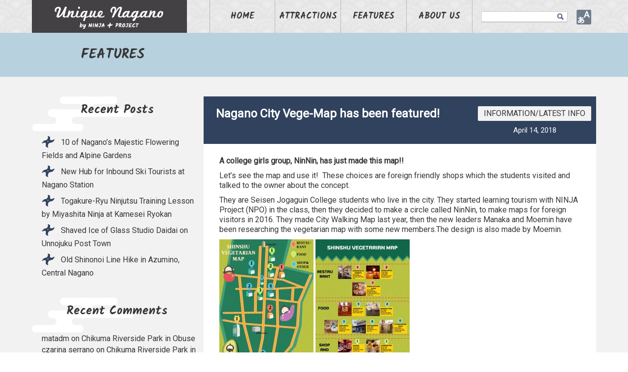

--- FILE ---
content_type: text/html; charset=UTF-8
request_url: https://www.unique-nagano.com/latest/nagano-city-vege-map-has-been-featured
body_size: 12893
content:
<!DOCTYPE html>
<html lang="en-US">
<head>
<script async src="https://pagead2.googlesyndication.com/pagead/js/adsbygoogle.js?client=ca-pub-3618974376427349" crossorigin="anonymous"></script>
<!--MAT 2024.1 was ca-pub-9412504171442485 --><!--MAT 2023.6 was script async src="https://pagead2.googlesyndication.com/pagead/js/adsbygoogle.js"></script--><!--Mat 2022.8 was http: (gmpg.org/xfn/11 and ajaxzip3.github.io, too)-->
<!--MAT 2023.6 was script> (adsbygoogle = window.adsbygoogle || []).push({  google_ad_client: "ca-pub-9412504171442485",  enable_page_level_ads: true });</script-->
<meta charset="UTF-8" />
<meta name="viewport" content="width=1150, user-scalable=yes" />
<title>Nagano City Vege-Map has been featured! &#8211; Unique Nagano</title>
<link rel="alternate" type="application/rss+xml" title="RSS" href="https://www.unique-nagano.com/feed" /><!--MAT MTL (see http://www.bluespeaker.jp/blog/website/wordpress-commentfeed.html) -->
<link rel="profile" href="https://gmpg.org/xfn/11" />
<link rel="stylesheet" type="text/css" media="all" href="https://www.unique-nagano.com/wp-content/themes/unique/style.css" />
<link rel="pingback" href="https://www.unique-nagano.com/xmlrpc.php" />
<!--[if lt IE 9]>
<script src="https://www.unique-nagano.com/wp-content/themes/unique/js/html5.js" type="text/javascript"></script>
<![endif]-->
<meta name='robots' content='max-image-preview:large' />
<link rel="alternate" title="oEmbed (JSON)" type="application/json+oembed" href="https://www.unique-nagano.com/wp-json/oembed/1.0/embed?url=https%3A%2F%2Fwww.unique-nagano.com%2Flatest%2Fnagano-city-vege-map-has-been-featured" />
<link rel="alternate" title="oEmbed (XML)" type="text/xml+oembed" href="https://www.unique-nagano.com/wp-json/oembed/1.0/embed?url=https%3A%2F%2Fwww.unique-nagano.com%2Flatest%2Fnagano-city-vege-map-has-been-featured&#038;format=xml" />
<style id='wp-img-auto-sizes-contain-inline-css' type='text/css'>
img:is([sizes=auto i],[sizes^="auto," i]){contain-intrinsic-size:3000px 1500px}
/*# sourceURL=wp-img-auto-sizes-contain-inline-css */
</style>
<style id='wp-block-library-inline-css' type='text/css'>
:root{--wp-block-synced-color:#7a00df;--wp-block-synced-color--rgb:122,0,223;--wp-bound-block-color:var(--wp-block-synced-color);--wp-editor-canvas-background:#ddd;--wp-admin-theme-color:#007cba;--wp-admin-theme-color--rgb:0,124,186;--wp-admin-theme-color-darker-10:#006ba1;--wp-admin-theme-color-darker-10--rgb:0,107,160.5;--wp-admin-theme-color-darker-20:#005a87;--wp-admin-theme-color-darker-20--rgb:0,90,135;--wp-admin-border-width-focus:2px}@media (min-resolution:192dpi){:root{--wp-admin-border-width-focus:1.5px}}.wp-element-button{cursor:pointer}:root .has-very-light-gray-background-color{background-color:#eee}:root .has-very-dark-gray-background-color{background-color:#313131}:root .has-very-light-gray-color{color:#eee}:root .has-very-dark-gray-color{color:#313131}:root .has-vivid-green-cyan-to-vivid-cyan-blue-gradient-background{background:linear-gradient(135deg,#00d084,#0693e3)}:root .has-purple-crush-gradient-background{background:linear-gradient(135deg,#34e2e4,#4721fb 50%,#ab1dfe)}:root .has-hazy-dawn-gradient-background{background:linear-gradient(135deg,#faaca8,#dad0ec)}:root .has-subdued-olive-gradient-background{background:linear-gradient(135deg,#fafae1,#67a671)}:root .has-atomic-cream-gradient-background{background:linear-gradient(135deg,#fdd79a,#004a59)}:root .has-nightshade-gradient-background{background:linear-gradient(135deg,#330968,#31cdcf)}:root .has-midnight-gradient-background{background:linear-gradient(135deg,#020381,#2874fc)}:root{--wp--preset--font-size--normal:16px;--wp--preset--font-size--huge:42px}.has-regular-font-size{font-size:1em}.has-larger-font-size{font-size:2.625em}.has-normal-font-size{font-size:var(--wp--preset--font-size--normal)}.has-huge-font-size{font-size:var(--wp--preset--font-size--huge)}.has-text-align-center{text-align:center}.has-text-align-left{text-align:left}.has-text-align-right{text-align:right}.has-fit-text{white-space:nowrap!important}#end-resizable-editor-section{display:none}.aligncenter{clear:both}.items-justified-left{justify-content:flex-start}.items-justified-center{justify-content:center}.items-justified-right{justify-content:flex-end}.items-justified-space-between{justify-content:space-between}.screen-reader-text{border:0;clip-path:inset(50%);height:1px;margin:-1px;overflow:hidden;padding:0;position:absolute;width:1px;word-wrap:normal!important}.screen-reader-text:focus{background-color:#ddd;clip-path:none;color:#444;display:block;font-size:1em;height:auto;left:5px;line-height:normal;padding:15px 23px 14px;text-decoration:none;top:5px;width:auto;z-index:100000}html :where(.has-border-color){border-style:solid}html :where([style*=border-top-color]){border-top-style:solid}html :where([style*=border-right-color]){border-right-style:solid}html :where([style*=border-bottom-color]){border-bottom-style:solid}html :where([style*=border-left-color]){border-left-style:solid}html :where([style*=border-width]){border-style:solid}html :where([style*=border-top-width]){border-top-style:solid}html :where([style*=border-right-width]){border-right-style:solid}html :where([style*=border-bottom-width]){border-bottom-style:solid}html :where([style*=border-left-width]){border-left-style:solid}html :where(img[class*=wp-image-]){height:auto;max-width:100%}:where(figure){margin:0 0 1em}html :where(.is-position-sticky){--wp-admin--admin-bar--position-offset:var(--wp-admin--admin-bar--height,0px)}@media screen and (max-width:600px){html :where(.is-position-sticky){--wp-admin--admin-bar--position-offset:0px}}

/*# sourceURL=wp-block-library-inline-css */
</style><style id='global-styles-inline-css' type='text/css'>
:root{--wp--preset--aspect-ratio--square: 1;--wp--preset--aspect-ratio--4-3: 4/3;--wp--preset--aspect-ratio--3-4: 3/4;--wp--preset--aspect-ratio--3-2: 3/2;--wp--preset--aspect-ratio--2-3: 2/3;--wp--preset--aspect-ratio--16-9: 16/9;--wp--preset--aspect-ratio--9-16: 9/16;--wp--preset--color--black: #000000;--wp--preset--color--cyan-bluish-gray: #abb8c3;--wp--preset--color--white: #ffffff;--wp--preset--color--pale-pink: #f78da7;--wp--preset--color--vivid-red: #cf2e2e;--wp--preset--color--luminous-vivid-orange: #ff6900;--wp--preset--color--luminous-vivid-amber: #fcb900;--wp--preset--color--light-green-cyan: #7bdcb5;--wp--preset--color--vivid-green-cyan: #00d084;--wp--preset--color--pale-cyan-blue: #8ed1fc;--wp--preset--color--vivid-cyan-blue: #0693e3;--wp--preset--color--vivid-purple: #9b51e0;--wp--preset--gradient--vivid-cyan-blue-to-vivid-purple: linear-gradient(135deg,rgb(6,147,227) 0%,rgb(155,81,224) 100%);--wp--preset--gradient--light-green-cyan-to-vivid-green-cyan: linear-gradient(135deg,rgb(122,220,180) 0%,rgb(0,208,130) 100%);--wp--preset--gradient--luminous-vivid-amber-to-luminous-vivid-orange: linear-gradient(135deg,rgb(252,185,0) 0%,rgb(255,105,0) 100%);--wp--preset--gradient--luminous-vivid-orange-to-vivid-red: linear-gradient(135deg,rgb(255,105,0) 0%,rgb(207,46,46) 100%);--wp--preset--gradient--very-light-gray-to-cyan-bluish-gray: linear-gradient(135deg,rgb(238,238,238) 0%,rgb(169,184,195) 100%);--wp--preset--gradient--cool-to-warm-spectrum: linear-gradient(135deg,rgb(74,234,220) 0%,rgb(151,120,209) 20%,rgb(207,42,186) 40%,rgb(238,44,130) 60%,rgb(251,105,98) 80%,rgb(254,248,76) 100%);--wp--preset--gradient--blush-light-purple: linear-gradient(135deg,rgb(255,206,236) 0%,rgb(152,150,240) 100%);--wp--preset--gradient--blush-bordeaux: linear-gradient(135deg,rgb(254,205,165) 0%,rgb(254,45,45) 50%,rgb(107,0,62) 100%);--wp--preset--gradient--luminous-dusk: linear-gradient(135deg,rgb(255,203,112) 0%,rgb(199,81,192) 50%,rgb(65,88,208) 100%);--wp--preset--gradient--pale-ocean: linear-gradient(135deg,rgb(255,245,203) 0%,rgb(182,227,212) 50%,rgb(51,167,181) 100%);--wp--preset--gradient--electric-grass: linear-gradient(135deg,rgb(202,248,128) 0%,rgb(113,206,126) 100%);--wp--preset--gradient--midnight: linear-gradient(135deg,rgb(2,3,129) 0%,rgb(40,116,252) 100%);--wp--preset--font-size--small: 13px;--wp--preset--font-size--medium: 20px;--wp--preset--font-size--large: 36px;--wp--preset--font-size--x-large: 42px;--wp--preset--spacing--20: 0.44rem;--wp--preset--spacing--30: 0.67rem;--wp--preset--spacing--40: 1rem;--wp--preset--spacing--50: 1.5rem;--wp--preset--spacing--60: 2.25rem;--wp--preset--spacing--70: 3.38rem;--wp--preset--spacing--80: 5.06rem;--wp--preset--shadow--natural: 6px 6px 9px rgba(0, 0, 0, 0.2);--wp--preset--shadow--deep: 12px 12px 50px rgba(0, 0, 0, 0.4);--wp--preset--shadow--sharp: 6px 6px 0px rgba(0, 0, 0, 0.2);--wp--preset--shadow--outlined: 6px 6px 0px -3px rgb(255, 255, 255), 6px 6px rgb(0, 0, 0);--wp--preset--shadow--crisp: 6px 6px 0px rgb(0, 0, 0);}:where(.is-layout-flex){gap: 0.5em;}:where(.is-layout-grid){gap: 0.5em;}body .is-layout-flex{display: flex;}.is-layout-flex{flex-wrap: wrap;align-items: center;}.is-layout-flex > :is(*, div){margin: 0;}body .is-layout-grid{display: grid;}.is-layout-grid > :is(*, div){margin: 0;}:where(.wp-block-columns.is-layout-flex){gap: 2em;}:where(.wp-block-columns.is-layout-grid){gap: 2em;}:where(.wp-block-post-template.is-layout-flex){gap: 1.25em;}:where(.wp-block-post-template.is-layout-grid){gap: 1.25em;}.has-black-color{color: var(--wp--preset--color--black) !important;}.has-cyan-bluish-gray-color{color: var(--wp--preset--color--cyan-bluish-gray) !important;}.has-white-color{color: var(--wp--preset--color--white) !important;}.has-pale-pink-color{color: var(--wp--preset--color--pale-pink) !important;}.has-vivid-red-color{color: var(--wp--preset--color--vivid-red) !important;}.has-luminous-vivid-orange-color{color: var(--wp--preset--color--luminous-vivid-orange) !important;}.has-luminous-vivid-amber-color{color: var(--wp--preset--color--luminous-vivid-amber) !important;}.has-light-green-cyan-color{color: var(--wp--preset--color--light-green-cyan) !important;}.has-vivid-green-cyan-color{color: var(--wp--preset--color--vivid-green-cyan) !important;}.has-pale-cyan-blue-color{color: var(--wp--preset--color--pale-cyan-blue) !important;}.has-vivid-cyan-blue-color{color: var(--wp--preset--color--vivid-cyan-blue) !important;}.has-vivid-purple-color{color: var(--wp--preset--color--vivid-purple) !important;}.has-black-background-color{background-color: var(--wp--preset--color--black) !important;}.has-cyan-bluish-gray-background-color{background-color: var(--wp--preset--color--cyan-bluish-gray) !important;}.has-white-background-color{background-color: var(--wp--preset--color--white) !important;}.has-pale-pink-background-color{background-color: var(--wp--preset--color--pale-pink) !important;}.has-vivid-red-background-color{background-color: var(--wp--preset--color--vivid-red) !important;}.has-luminous-vivid-orange-background-color{background-color: var(--wp--preset--color--luminous-vivid-orange) !important;}.has-luminous-vivid-amber-background-color{background-color: var(--wp--preset--color--luminous-vivid-amber) !important;}.has-light-green-cyan-background-color{background-color: var(--wp--preset--color--light-green-cyan) !important;}.has-vivid-green-cyan-background-color{background-color: var(--wp--preset--color--vivid-green-cyan) !important;}.has-pale-cyan-blue-background-color{background-color: var(--wp--preset--color--pale-cyan-blue) !important;}.has-vivid-cyan-blue-background-color{background-color: var(--wp--preset--color--vivid-cyan-blue) !important;}.has-vivid-purple-background-color{background-color: var(--wp--preset--color--vivid-purple) !important;}.has-black-border-color{border-color: var(--wp--preset--color--black) !important;}.has-cyan-bluish-gray-border-color{border-color: var(--wp--preset--color--cyan-bluish-gray) !important;}.has-white-border-color{border-color: var(--wp--preset--color--white) !important;}.has-pale-pink-border-color{border-color: var(--wp--preset--color--pale-pink) !important;}.has-vivid-red-border-color{border-color: var(--wp--preset--color--vivid-red) !important;}.has-luminous-vivid-orange-border-color{border-color: var(--wp--preset--color--luminous-vivid-orange) !important;}.has-luminous-vivid-amber-border-color{border-color: var(--wp--preset--color--luminous-vivid-amber) !important;}.has-light-green-cyan-border-color{border-color: var(--wp--preset--color--light-green-cyan) !important;}.has-vivid-green-cyan-border-color{border-color: var(--wp--preset--color--vivid-green-cyan) !important;}.has-pale-cyan-blue-border-color{border-color: var(--wp--preset--color--pale-cyan-blue) !important;}.has-vivid-cyan-blue-border-color{border-color: var(--wp--preset--color--vivid-cyan-blue) !important;}.has-vivid-purple-border-color{border-color: var(--wp--preset--color--vivid-purple) !important;}.has-vivid-cyan-blue-to-vivid-purple-gradient-background{background: var(--wp--preset--gradient--vivid-cyan-blue-to-vivid-purple) !important;}.has-light-green-cyan-to-vivid-green-cyan-gradient-background{background: var(--wp--preset--gradient--light-green-cyan-to-vivid-green-cyan) !important;}.has-luminous-vivid-amber-to-luminous-vivid-orange-gradient-background{background: var(--wp--preset--gradient--luminous-vivid-amber-to-luminous-vivid-orange) !important;}.has-luminous-vivid-orange-to-vivid-red-gradient-background{background: var(--wp--preset--gradient--luminous-vivid-orange-to-vivid-red) !important;}.has-very-light-gray-to-cyan-bluish-gray-gradient-background{background: var(--wp--preset--gradient--very-light-gray-to-cyan-bluish-gray) !important;}.has-cool-to-warm-spectrum-gradient-background{background: var(--wp--preset--gradient--cool-to-warm-spectrum) !important;}.has-blush-light-purple-gradient-background{background: var(--wp--preset--gradient--blush-light-purple) !important;}.has-blush-bordeaux-gradient-background{background: var(--wp--preset--gradient--blush-bordeaux) !important;}.has-luminous-dusk-gradient-background{background: var(--wp--preset--gradient--luminous-dusk) !important;}.has-pale-ocean-gradient-background{background: var(--wp--preset--gradient--pale-ocean) !important;}.has-electric-grass-gradient-background{background: var(--wp--preset--gradient--electric-grass) !important;}.has-midnight-gradient-background{background: var(--wp--preset--gradient--midnight) !important;}.has-small-font-size{font-size: var(--wp--preset--font-size--small) !important;}.has-medium-font-size{font-size: var(--wp--preset--font-size--medium) !important;}.has-large-font-size{font-size: var(--wp--preset--font-size--large) !important;}.has-x-large-font-size{font-size: var(--wp--preset--font-size--x-large) !important;}
/*# sourceURL=global-styles-inline-css */
</style>

<style id='classic-theme-styles-inline-css' type='text/css'>
/*! This file is auto-generated */
.wp-block-button__link{color:#fff;background-color:#32373c;border-radius:9999px;box-shadow:none;text-decoration:none;padding:calc(.667em + 2px) calc(1.333em + 2px);font-size:1.125em}.wp-block-file__button{background:#32373c;color:#fff;text-decoration:none}
/*# sourceURL=/wp-includes/css/classic-themes.min.css */
</style>
<link rel='stylesheet' id='contact-form-7-css' href='https://www.unique-nagano.com/wp-content/plugins/contact-form-7/includes/css/styles.css?ver=5.8.5' type='text/css' media='all' />
<link rel='stylesheet' id='fancybox-for-wp-css' href='https://www.unique-nagano.com/wp-content/plugins/fancybox-for-wordpress/assets/css/fancybox.css?ver=1.3.4' type='text/css' media='all' />
<link rel='stylesheet' id='wp-pagenavi-css' href='https://www.unique-nagano.com/wp-content/plugins/wp-pagenavi/pagenavi-css.css?ver=2.70' type='text/css' media='all' />
<script type="text/javascript" src="https://www.unique-nagano.com/wp-includes/js/jquery/jquery.min.js?ver=3.7.1" id="jquery-core-js"></script>
<script type="text/javascript" src="https://www.unique-nagano.com/wp-includes/js/jquery/jquery-migrate.min.js?ver=3.4.1" id="jquery-migrate-js"></script>
<script type="text/javascript" src="https://www.unique-nagano.com/js/jquery.easing.1.3.js?ver=6.9" id="jquery-easing-js"></script>
<script type="text/javascript" src="https://www.unique-nagano.com/js/script.js" id="MTL-script-js"></script>
<script type="text/javascript" src="https://www.unique-nagano.com/wp-content/plugins/fancybox-for-wordpress/assets/js/jquery.fancybox.js?ver=1.3.4" id="fancybox-for-wp-js"></script>
<link rel="https://api.w.org/" href="https://www.unique-nagano.com/wp-json/" /><link rel="alternate" title="JSON" type="application/json" href="https://www.unique-nagano.com/wp-json/wp/v2/posts/602" /><link rel="EditURI" type="application/rsd+xml" title="RSD" href="https://www.unique-nagano.com/xmlrpc.php?rsd" />
<link rel="canonical" href="https://www.unique-nagano.com/latest/nagano-city-vege-map-has-been-featured" />
<link rel='shortlink' href='https://www.unique-nagano.com/?p=602' />
<script language="JavaScript">
jQuery (document).ready( function () {
jQuery ('a[href^=http]').not('[href*="'+location.hostname+'"]').attr('target','_blank');
})
</script>
<!-- Fancybox for WordPress v3.3.3 -->
<style type="text/css">
	.fancybox-slide--image .fancybox-content{background-color: #FFFFFF}div.fancybox-caption{display:none !important;}
	
	img.fancybox-image{border-width:10px;border-color:#FFFFFF;border-style:solid;}
	div.fancybox-bg{background-color:rgba(102,102,102,0.3);opacity:1 !important;}div.fancybox-content{border-color:#FFFFFF}
	div#fancybox-title{background-color:#FFFFFF}
	div.fancybox-content{background-color:#FFFFFF}
	div#fancybox-title-inside{color:#333333}
	
	
	
	div.fancybox-custom-caption p.caption-title{display:none}div.fancybox-caption{display:none;}
	div.fancybox-caption p.caption-title{font-size:14px}
	div.fancybox-caption p.caption-title{color:#333333}
	div.fancybox-caption {color:#333333}div.fancybox-caption p.caption-title {background:#fff; width:auto;padding:10px 30px;}div.fancybox-content p.caption-title{color:#333333;margin: 0;padding: 5px 0;}body.fancybox-active .fancybox-container .fancybox-stage .fancybox-content .fancybox-close-small{display:block;}
</style><script type="text/javascript">
	jQuery(function () {

		var mobileOnly = false;
		
		if (mobileOnly) {
			return;
		}

		jQuery.fn.getTitle = function () { // Copy the title of every IMG tag and add it to its parent A so that fancybox can show titles
			var arr = jQuery("a[data-fancybox]");
									jQuery.each(arr, function() {
										var title = jQuery(this).children("img").attr("title");
										 var caption = jQuery(this).next("figcaption").html();
                                        if(caption && title){jQuery(this).attr("title",title+" " + caption)}else if(title){ jQuery(this).attr("title",title);}else if(caption){jQuery(this).attr("title",caption);}
									});			}

		// Supported file extensions

				var thumbnails = jQuery("a:has(img)").not(".nolightbox").not('.envira-gallery-link').not('.ngg-simplelightbox').filter(function () {
			return /\.(jpe?g|png|gif|mp4|webp|bmp)(\?[^/]*)*$/i.test(jQuery(this).attr('href'))
		});
		

		// Add data-type iframe for links that are not images or videos.
		var iframeLinks = jQuery('.fancyboxforwp').filter(function () {
			return !/\.(jpe?g|png|gif|mp4|webp|bmp|pdf)(\?[^/]*)*$/i.test(jQuery(this).attr('href'))
		}).filter(function () {
			return !/vimeo|youtube/i.test(jQuery(this).attr('href'))
		});
		iframeLinks.attr({"data-type": "iframe"}).getTitle();

				// Gallery All
		thumbnails.addClass("fancyboxforwp").attr("data-fancybox", "gallery").getTitle();
		iframeLinks.attr({"data-fancybox": "gallery"}).getTitle();

		// Gallery type NONE
		
		// Call fancybox and apply it on any link with a rel atribute that starts with "fancybox", with the options set on the admin panel
		jQuery("a.fancyboxforwp").fancyboxforwp({
			loop: false,
			smallBtn: true,
			zoomOpacity: "auto",
			animationEffect: "fade",
			animationDuration: 500,
			transitionEffect: "fade",
			transitionDuration: "300",
			overlayShow: true,
			overlayOpacity: "0.3",
			titleShow: false,
			titlePosition: "inside",
			keyboard: true,
			showCloseButton: true,
			arrows: false,
			clickContent:false,
			clickSlide: "close",
			mobile: {
				clickContent: function (current, event) {
					return current.type === "image" ? "toggleControls" : false;
				},
				clickSlide: function (current, event) {
					return current.type === "image" ? "close" : "close";
				},
			},
			wheel: false,
			toolbar: true,
			preventCaptionOverlap: true,
			onInit: function() { },			onDeactivate
	: function() { },		beforeClose: function() { },			afterShow: function() {},				afterClose: function() { },					caption : function( instance, item ) {var title ="";if("undefined" != typeof jQuery(this).context ){var title = jQuery(this).context.title;} else { var title = ("undefined" != typeof jQuery(this).attr("title")) ? jQuery(this).attr("title") : false;}var caption = jQuery(this).data('caption') || '';if ( item.type === 'image' && title.length ) {caption = (caption.length ? caption + '<br />' : '') + '<p class="caption-title">'+title+'</p>' ;}return caption;},
		afterLoad : function( instance, current ) {current.$content.append('<div class=\"fancybox-custom-caption inside-caption\" style=\" position: absolute;left:0;right:0;color:#000;margin:0 auto;bottom:0;text-align:center;background-color:#FFFFFF \">' + current.opts.caption + '</div>');},
			})
		;

			})
</script>
<!-- END Fancybox for WordPress -->
<style type="text/css">.recentcomments a{display:inline !important;padding:0 !important;margin:0 !important;}</style>
<!-- BEGIN: WP Social Bookmarking Light HEAD --><script>
    (function (d, s, id) {
        var js, fjs = d.getElementsByTagName(s)[0];
        if (d.getElementById(id)) return;
        js = d.createElement(s);
        js.id = id;
        js.src = "//connect.facebook.net/en_US/sdk.js#xfbml=1&version=v2.7";
        fjs.parentNode.insertBefore(js, fjs);
    }(document, 'script', 'facebook-jssdk'));
</script>
<style type="text/css">.wp_social_bookmarking_light{
    border: 0 !important;
    padding: 20px 0 20px 0 !important; /* MTL Mat top was 10px */
    margin: 0 !important;
}
.wp_social_bookmarking_light div{
    float: left !important;
    border: 0 !important;
    padding: 0 !important;
    margin: 0 5px 0px 0 !important;
    min-height: 30px !important;
    line-height: 18px !important;
    text-indent: 0 !important;
}
.wp_social_bookmarking_light img{
    border: 0 !important;
    padding: 0;
    margin: 0;
    vertical-align: top !important;
}
.wp_social_bookmarking_light_clear{
    clear: both !important;
}
#fb-root{
    display: none;
}
.wsbl_twitter{
    width: 100px;
}
.wsbl_facebook_like iframe{
    max-width: none !important;
}
.wsbl_pinterest a{
    border: 0px !important;
}
</style>
<!-- END: WP Social Bookmarking Light HEAD -->
<style type="text/css">.logged-in .broken_link, .logged-in a.broken_link {
	text-decoration: line-through;
}</style><!--[if lte IE 6]>
 <script type="text/javascript" src="https://www.unique-nagano.com/js/DD_belatedPNG-min.js"></script>
 <script type="text/javascript">
  DD_belatedPNG.fix('.png');
 </script>
<![endif]-->  <!-- for IE6 transparent .png support (http://smkn.xsrv.jp/blog/2009/02/dd_belatedpng_js/)-->
<script><!--MTL Mat 2024.1 added from https://nicoiworks.com/wordpress-5/ to ignore enter key on contact form 7-->
function submitStop(e){
  if (!e) var e = window.event;
  if(e.keyCode == 13)
  return false;
}
window.onload = function (){
  var list = document.getElementsByTagName("input");
  for(var i=0; i<list.length; i++){
    if(list[i].type == 'email' || list[i].type == 'password'|| list[i].type == 'text'|| list[i].type == 'number'|| list[i].type == 'tel'){
      list[i].onkeypress = function (event){
        return submitStop(event);
      };
    }
  }
}
</script>
</head>
<body class="wp-singular post-template-default single single-post postid-602 single-format-standard wp-theme-unique pc singular two-column right-sidebar" id=my-blog><div id="page" class="hfeed">
	<header>
		
<div id="branding">
	<div id="masthead">
		<div id="headmenu" role="navigation">
			
							<div id="headlogo" class="imgonly">
							<a href="https://www.unique-nagano.com/"><img src="/images/header_logoen.gif" alt= "Unique Nagano by NINJA Project"/></a>
							</div>
									<a class="imgonly" id="lang_menu_open_btn" href="javascript:;"><img src="/images/iconlang.png" alt="A あ" title="Language" /></a><!-- menu button -->			<div id="lang_menu_wrapper">				<ul>
					<li lang="en"><a href="/">English</a></li>
					<li lang="zh-cn"><a href="/cn">简体中文</a></li>
					<li lang="zh-tw"><a href="/tw">繁體中文</a></li>
					<li lang="th"><a href="/th">ภาษาไทย</a></li>
					<li lang="ko"><a href="/ko">한국어</a></li>
					<li lang="ja"><a href="/ja">Japanese</a></li>
				</ul>
				<p><a href="javascript:;" id="lang_menu_close_btn">Close</a></p>			</div>
			<div class="menu_wrapper">				<ul id="gnavi">					<li><a href="https://www.unique-nagano.com/">HOME</a></li><!--Matsuo (not in design, but necessary)-->
					<li>
						<span class="title">ATTRACTIONS</span>
						<ul>
							<li><a href="https://tetsugakushobo.com/site-de-rencontre-one-love/">https://tetsugakushobo.com/</a>
							<li><a href="http://www.aic-cartografia.it/choice-magazine-online-dating/">choice magazine online dating</a>
							<li><a href="http://www.vulcanogroup.it/index.php/rencontres-gratuites-pour-seniors/">http://www.vulcanogroup.it/</a>
							<li><a href="/popular.php?l=en">Most Popular</a>
							<li>							<a href="/ninja"  target=_blank>
						Ninja Spots</a>		 						</ul>
					</li>
					<li>
						<span class="title">FEATURES</span>
						<ul>
															<li><a href="/category/latest">Latest Info</a>
															<li><a href="/category/mustsee">Must See</a>
															<li><a href="/category/shop">Shop News</a>
															<li><a href="/category/people">Nagano People</a>
														<!--?php $categories = get_categories("parent=0");
							foreach($categories as $category) { ?>
								<li><a href="< ?php echo get_category_link( $category->term_id ) . $category->cat_name; ? ></a>
							< ?php } ?-->
							<li><a href="/course">Suggested Courses</a>
						</ul>
					</li>
					<li><a href="https://www.unique-nagano.com/about">ABOUT US</a></li>
				</ul>
				<form class=headsearch action="https://www.google.com/search" method="get"><!--Mat 2022.8 was http: (below "www.unique-nagano.com", too)-->
					<input name="q" type="text" maxlength="255">
					<input type="image" src="/images/iconsearch.gif" alt="">
					<input name="sitesearch" type="hidden" value="https://www.unique-nagano.com"><!-- home_url() can't search the facilities page -->
					<input name="ie" type="hidden" value="UTF-8">
					<input name="oe" type="hidden" value="UTF-8">
					<input name="hl" type="hidden" value="en">
				</form>
							</div><!-- .menu_wrapper -->
		</div><!-- #headmenu -->
			</div><!-- #masthead -->
</div><!-- #branding -->
						<div id=titlebarwrapper><div id=titlebar>FEATURES</div></div>
				</header>

	<div id="main">
		<div id="mainwall">

<div id="primary">
	<div id="content" role="main">
					
<article id="post-602" class="post-602 post type-post status-publish format-standard has-post-thumbnail hentry category-information category-latest">
	<header class="entry-header">
		<h1 class="entry-title">Nagano City Vege-Map has been featured!</h1>
					<div class=categoryanddate>
				<div class=blogcategory><a href="https://www.unique-nagano.com/category/latest/information" rel="category tag">Information</a>/<a href="https://www.unique-nagano.com/category/latest" rel="category tag">Latest info</a></div><div class=blogdate>April 14, 2018</div>			</div>
			</header><!-- .entry-header -->

	<div class="entry-content">
		<p><strong>A college girls group, NinNin, has just made this map!!</strong></p>
<p>Let&#8217;s see the map and use it!  These choices are foreign friendly shops which the students visited and talked to the owner about the concept.</p>
<p>They are Seisen Jogaguin College students who live in the city. They started learning tourism with NINJA Project (NPO) in the class, then they decided to make a circle called NinNin, to make maps for foreign visitors in 2016. They made City Walking Map last year, then the new leaders Manaka and Moemin have been researching the vegetarian map with some new members.The design is also made by Moemin.</p>
<img fetchpriority="high" decoding="async" class="alignnone size-medium wp-image-599" src="https://www.unique-nagano.com/wp-content/uploads/2018/04/9532352801bc52b9a663da23de8df5ad-192x272.jpg" alt="" width="192" height="272" srcset="https://www.unique-nagano.com/wp-content/uploads/2018/04/9532352801bc52b9a663da23de8df5ad-192x272.jpg 192w, https://www.unique-nagano.com/wp-content/uploads/2018/04/9532352801bc52b9a663da23de8df5ad-768x1086.jpg 768w, https://www.unique-nagano.com/wp-content/uploads/2018/04/9532352801bc52b9a663da23de8df5ad-518x733.jpg 518w, https://www.unique-nagano.com/wp-content/uploads/2018/04/9532352801bc52b9a663da23de8df5ad-212x300.jpg 212w, https://www.unique-nagano.com/wp-content/uploads/2018/04/9532352801bc52b9a663da23de8df5ad.jpg 1078w" sizes="(max-width: 192px) 100vw, 192px" /> <img decoding="async" class="alignnone size-medium wp-image-600" src="https://www.unique-nagano.com/wp-content/uploads/2018/04/ccfd08a951b7e0222ea7555320eabdf9-192x272.jpg" alt="" width="192" height="272" srcset="https://www.unique-nagano.com/wp-content/uploads/2018/04/ccfd08a951b7e0222ea7555320eabdf9-192x272.jpg 192w, https://www.unique-nagano.com/wp-content/uploads/2018/04/ccfd08a951b7e0222ea7555320eabdf9-768x1086.jpg 768w, https://www.unique-nagano.com/wp-content/uploads/2018/04/ccfd08a951b7e0222ea7555320eabdf9-518x733.jpg 518w, https://www.unique-nagano.com/wp-content/uploads/2018/04/ccfd08a951b7e0222ea7555320eabdf9-212x300.jpg 212w, https://www.unique-nagano.com/wp-content/uploads/2018/04/ccfd08a951b7e0222ea7555320eabdf9.jpg 1078w" sizes="(max-width: 192px) 100vw, 192px" />
<p>Following PDF files are available to be downloaded.</p>
<p><a href="https://www.unique-nagano.com/wp-content/uploads/2018/04/Vegemaptop.compressed.pdf">Vegemaptop.</a></p>
<p><a href="https://www.unique-nagano.com/wp-content/uploads/2018/04/vegemapback.pdf">vegemapback</a></p>
<div class='wp_social_bookmarking_light'>        <div class="wsbl_facebook_share"><div id="fb-root"></div><fb:share-button href="https://www.unique-nagano.com/latest/nagano-city-vege-map-has-been-featured" type="button_count" ></fb:share-button></div>        <div class="wsbl_twitter"><a href="https://twitter.com/share" class="twitter-share-button" data-url="https://www.unique-nagano.com/latest/nagano-city-vege-map-has-been-featured" data-text="Nagano City Vege-Map has been featured!" data-lang="en">Tweet</a></div>        <div class="wsbl_linkedin"><a href='//www.linkedin.com/shareArticle?mini=true&url=https%3A%2F%2Fwww.unique-nagano.com%2Flatest%2Fnagano-city-vege-map-has-been-featured&title=Nagano%20City%20Vege-Map%20has%20been%20featured%21' title='Share on LinkedIn' rel=nofollow class='wp_social_bookmarking_light_a' target=_blank><img src='https://www.unique-nagano.com/wp-content/plugins/wp-social-bookmarking-light/public/images/linkedin.png' alt='Share on LinkedIn' title='Share on LinkedIn' width='16' height='16' class='wp_social_bookmarking_light_img' /></a></div></div>
<br class='wp_social_bookmarking_light_clear' />
			</div><!-- .entry-content -->

	<footer class="entry-meta">
		
			</footer>
</article>
				<div id="comments">
	
	
	
		<div id="respond" class="comment-respond">
		<h3 id="reply-title" class="comment-reply-title">Leave a Reply <small><a rel="nofollow" id="cancel-comment-reply-link" href="/latest/nagano-city-vege-map-has-been-featured#respond" style="display:none;">Cancel reply</a></small></h3><form action="https://www.unique-nagano.com/wp-comments-post.php" method="post" id="commentform" class="comment-form"><p class="comment-notes"><span id="email-notes">Your email address will not be published.</span> <span class="required-field-message">Required fields are marked <span class="required">*</span></span></p><p class="comment-form-comment"><label for="comment">Comment <span class="required">*</span></label> <textarea id="comment" name="comment" cols="45" rows="8" maxlength="65525" required="required"></textarea></p><p class="comment-form-author"><label for="author">Name <span class="required">*</span></label> <input id="author" name="author" type="text" value="" size="30" maxlength="245" autocomplete="name" required="required" /></p>
<p class="comment-form-email"><label for="email">Email <span class="required">*</span></label> <input id="email" name="email" type="text" value="" size="30" maxlength="100" aria-describedby="email-notes" autocomplete="email" required="required" /></p>
<p class="comment-form-url"><label for="url">Website</label> <input id="url" name="url" type="text" value="" size="30" maxlength="200" autocomplete="url" /></p>
<p class="comment-form-cookies-consent"><input id="wp-comment-cookies-consent" name="wp-comment-cookies-consent" type="checkbox" value="yes" /> <label for="wp-comment-cookies-consent">Save my name, email, and website in this browser for the next time I comment.</label></p>
<p class="form-submit"><input name="submit" type="submit" id="submit" class="submit" value="Post Comment" /> <input type='hidden' name='comment_post_ID' value='602' id='comment_post_ID' />
<input type='hidden' name='comment_parent' id='comment_parent' value='0' />
</p><p style="display: none;"><input type="hidden" id="akismet_comment_nonce" name="akismet_comment_nonce" value="e672ff80e1" /></p><p style="display: none !important;" class="akismet-fields-container" data-prefix="ak_"><label>&#916;<textarea name="ak_hp_textarea" cols="45" rows="8" maxlength="100"></textarea></label><input type="hidden" id="ak_js_1" name="ak_js" value="122"/><script>document.getElementById( "ak_js_1" ).setAttribute( "value", ( new Date() ).getTime() );</script></p></form>	</div><!-- #respond -->
	
</div><!-- #comments -->
			<nav id="nav-single">
				<h3 class="assistive-text">Post navigation</h3>
									<span class="nav-previous">&laquo; <a href="https://www.unique-nagano.com/latest/taiko-drum-workshop-for-beginners-in-matsumoto" rel="prev">Taiko Drum Workshop for Beginners in Matsumoto !</a></span>
					<span class="nav-next"><a href="https://www.unique-nagano.com/latest/day-trips-from-hakuba-to-matsumoto" rel="next">Day Trips from Hakuba to Matsumoto</a> &raquo;</span>
							</nav><!-- #nav-single -->
			</div><!-- #content -->
</div><!-- #primary -->


<div id="secondary" class="widget-area" role="complementary">

	
		<aside id="recent-posts-2" class="widget widget_recent_entries">
		<h3 class="widget-title">Recent Posts</h3>
		<ul>
											<li>
					<a href="https://www.unique-nagano.com/mustsee/10-of-naganos-majestic-flowering-fields-and-alpine-gardens">10 of Nagano’s Majestic Flowering Fields and Alpine Gardens</a>
									</li>
											<li>
					<a href="https://www.unique-nagano.com/latest/new-hub-for-inbound-ski-tourists-at-nagano-station">New Hub for Inbound Ski Tourists at Nagano Station</a>
									</li>
											<li>
					<a href="https://www.unique-nagano.com/people/togakure-ryu-ninjutsu-training-lesson-by-miyashita-ninja-at-kamesei-ryokan">Togakure-Ryu Ninjutsu Training Lesson by Miyashita Ninja at Kamesei Ryokan</a>
									</li>
											<li>
					<a href="https://www.unique-nagano.com/shop/shaved-ice-of-glass-studio-daidai-on-unnojuku-post-town">Shaved Ice of Glass Studio Daidai on Unnojuku Post Town</a>
									</li>
											<li>
					<a href="https://www.unique-nagano.com/mustsee/old-shinonoi-line-hike-in-azumino-central-nagano">Old Shinonoi Line Hike in Azumino, Central Nagano</a>
									</li>
					</ul>

		</aside><aside id="recent-comments-2" class="widget widget_recent_comments"><h3 class="widget-title">Recent Comments</h3><ul id="recentcomments"><li class="recentcomments"><span class="comment-author-link">matadm</span> on <a href="https://www.unique-nagano.com/latest/chikuma-riverside-park-in-obuse/comment-page-1#comment-2548">Chikuma Riverside Park in Obuse</a></li><li class="recentcomments"><span class="comment-author-link">czarina serrano</span> on <a href="https://www.unique-nagano.com/latest/chikuma-riverside-park-in-obuse/comment-page-1#comment-2547">Chikuma Riverside Park in Obuse</a></li><li class="recentcomments"><span class="comment-author-link">matadm</span> on <a href="https://www.unique-nagano.com/mustsee/omachi-citys-northern-alps-art-festival/comment-page-1#comment-2324">Omachi City&#8217;s Northern Alps Art Festival 2024</a></li><li class="recentcomments"><span class="comment-author-link">Walter Holvoet</span> on <a href="https://www.unique-nagano.com/mustsee/omachi-citys-northern-alps-art-festival/comment-page-1#comment-2323">Omachi City&#8217;s Northern Alps Art Festival 2024</a></li><li class="recentcomments"><span class="comment-author-link"><a href="http://Www.unique-Nagano.com" class="url" rel="ugc">Tyler</a></span> on <a href="https://www.unique-nagano.com/mustsee/escape-summer-heat-to-ike-no-taira-marsh-in-yunomaru-highlands-above-tomi-city/comment-page-1#comment-1576">Escape Summer Heat to Ike no Taira Marsh in Yunomaru Highlands above Tomi City</a></li></ul></aside><aside id="categories-2" class="widget widget_categories"><h3 class="widget-title">Categories</h3>
			<ul>
					<li class="cat-item cat-item-1"><a href="https://www.unique-nagano.com/category/latest">Latest info</a>
<ul class='children'>
	<li class="cat-item cat-item-16"><a href="https://www.unique-nagano.com/category/latest/event">Event</a>
</li>
	<li class="cat-item cat-item-27"><a href="https://www.unique-nagano.com/category/latest/new-open">New Open</a>
</li>
	<li class="cat-item cat-item-14"><a href="https://www.unique-nagano.com/category/latest/others-latest">Others</a>
</li>
	<li class="cat-item cat-item-15"><a href="https://www.unique-nagano.com/category/latest/information">Information</a>
</li>
</ul>
</li>
	<li class="cat-item cat-item-3"><a href="https://www.unique-nagano.com/category/shop">Shop news</a>
<ul class='children'>
	<li class="cat-item cat-item-10"><a href="https://www.unique-nagano.com/category/shop/eating">Eating</a>
</li>
	<li class="cat-item cat-item-7"><a href="https://www.unique-nagano.com/category/shop/shopping">Shopping</a>
</li>
	<li class="cat-item cat-item-8"><a href="https://www.unique-nagano.com/category/shop/tax-free-shop">Tax-free shop</a>
</li>
</ul>
</li>
	<li class="cat-item cat-item-4"><a href="https://www.unique-nagano.com/category/mustsee">Must see</a>
<ul class='children'>
	<li class="cat-item cat-item-18"><a href="https://www.unique-nagano.com/category/mustsee/great-view">Great View</a>
</li>
	<li class="cat-item cat-item-19"><a href="https://www.unique-nagano.com/category/mustsee/temple-shrine">Temple / Shrine</a>
</li>
	<li class="cat-item cat-item-24"><a href="https://www.unique-nagano.com/category/mustsee/culture">Culture</a>
</li>
	<li class="cat-item cat-item-6"><a href="https://www.unique-nagano.com/category/mustsee/activity">Activity</a>
</li>
</ul>
</li>
	<li class="cat-item cat-item-5"><a href="https://www.unique-nagano.com/category/people">Nagano people</a>
<ul class='children'>
	<li class="cat-item cat-item-23"><a href="https://www.unique-nagano.com/category/people/foreign-resident">Foreign Resident</a>
</li>
	<li class="cat-item cat-item-25"><a href="https://www.unique-nagano.com/category/people/spot-owner">Spot owner</a>
</li>
	<li class="cat-item cat-item-26"><a href="https://www.unique-nagano.com/category/people/others-people">Others</a>
</li>
</ul>
</li>
			</ul>

			</aside><aside id="archives-2" class="widget widget_archive"><h3 class="widget-title">Archives</h3>
			<ul>
					<li><a href='https://www.unique-nagano.com/2025/12'>December 2025</a></li>
	<li><a href='https://www.unique-nagano.com/2025/11'>November 2025</a></li>
	<li><a href='https://www.unique-nagano.com/2025/08'>August 2025</a></li>
	<li><a href='https://www.unique-nagano.com/2025/05'>May 2025</a></li>
	<li><a href='https://www.unique-nagano.com/2025/04'>April 2025</a></li>
	<li><a href='https://www.unique-nagano.com/2024/11'>November 2024</a></li>
	<li><a href='https://www.unique-nagano.com/2024/06'>June 2024</a></li>
	<li><a href='https://www.unique-nagano.com/2024/05'>May 2024</a></li>
	<li><a href='https://www.unique-nagano.com/2023/12'>December 2023</a></li>
	<li><a href='https://www.unique-nagano.com/2023/11'>November 2023</a></li>
	<li><a href='https://www.unique-nagano.com/2023/08'>August 2023</a></li>
	<li><a href='https://www.unique-nagano.com/2023/07'>July 2023</a></li>
	<li><a href='https://www.unique-nagano.com/2023/06'>June 2023</a></li>
	<li><a href='https://www.unique-nagano.com/2022/11'>November 2022</a></li>
	<li><a href='https://www.unique-nagano.com/2022/10'>October 2022</a></li>
	<li><a href='https://www.unique-nagano.com/2019/07'>July 2019</a></li>
	<li><a href='https://www.unique-nagano.com/2019/02'>February 2019</a></li>
	<li><a href='https://www.unique-nagano.com/2018/04'>April 2018</a></li>
	<li><a href='https://www.unique-nagano.com/2018/01'>January 2018</a></li>
	<li><a href='https://www.unique-nagano.com/2017/12'>December 2017</a></li>
	<li><a href='https://www.unique-nagano.com/2017/10'>October 2017</a></li>
	<li><a href='https://www.unique-nagano.com/2017/08'>August 2017</a></li>
	<li><a href='https://www.unique-nagano.com/2017/05'>May 2017</a></li>
	<li><a href='https://www.unique-nagano.com/2017/04'>April 2017</a></li>
	<li><a href='https://www.unique-nagano.com/2017/03'>March 2017</a></li>
	<li><a href='https://www.unique-nagano.com/2017/02'>February 2017</a></li>
			</ul>

			</aside>
	<aside id="sidebar_search" class="widget">
		<div id=sidebar_searchhead>
			<h2>Attractions Search</h2>
		</div>
		<div id=sidebar_searchbody>
			<h3 class="bymap"><a href="https://tetsugakushobo.com/site-de-rencontre-one-love/">https://tetsugakushobo.com/</a></h3>
			<div class="areamap">
				<a class="allnagano" href="/map_area.php?l=en">All Nagano</a>
				<a class="area" id="sb_am_chushin" href="/map_area.php?l=en&a=3"><span class="name">Matsumoto / Northern Alps</span></a>
				<a class="area" id="sb_am_hokushin" href="/map_area.php?l=en&a=1"><span class="name">Northern Nagano</span></a>
				<a class="area" id="sb_am_toshin" href="/map_area.php?l=en&a=2"><span class="name">Eastern Nagano</span></a>
				<a class="area" id="sb_am_nanshin" href="/map_area.php?l=en&a=6"><span class="name">Southern Nagano</span></a>
				<a class="area" id="sb_am_suwa" href="/map_area.php?l=en&a=4"><span class="name">Suwa </span></a>
				<a class="area" id="sb_am_kiso" href="/map_area.php?l=en&a=5"><span class="name">Kiso Valley</span></a>
			</div>
			<h3 class="bycat"><a href="http://www.aic-cartografia.it/choice-magazine-online-dating/">choice magazine online dating</a></h3>
				<div class=categorylistwrapper>
		<h4><a class=categoryopen href="javascript:;"><img src="/images/iconcat1.png" alt="">Sightseeing Spots</a></h4><!--I refered to content-technologyproducttop.php of matsumoto-biken.co.jp. -->
		<ul>
			<li><a href="/category_list.php?l=en&c=1">All</a>
			<li><a href='/category_list.php?l=en&c=101'>Sightseeing</a><li><a href='/category_list.php?l=en&c=103'>Onsens(Hot Springs)</a><li><a href='/category_list.php?l=en&c=106'>Culture Arts</a>		</ul>
	</div>
	<div class=categorylistwrapper>
		<h4><a class=categoryopen href="javascript:;"><img src="/images/iconcat2.png" alt="">Accommodation</a></h4><!--I refered to content-technologyproducttop.php of matsumoto-biken.co.jp. -->
		<ul>
			<li><a href="/category_list.php?l=en&c=2">All</a>
			<li><a href='/category_list.php?l=en&c=201'>High Class Hotel</a><li><a href='/category_list.php?l=en&c=202'>Business Hotel</a><li><a href='/category_list.php?l=en&c=203'>Traditional Ryokan</a><li><a href='/category_list.php?l=en&c=204'>Luxury Ryokan</a><li><a href='/category_list.php?l=en&c=205'>Ryokan Hotel</a><li><a href='/category_list.php?l=en&c=206'>Hostel/Guesthouse</a><li><a href='/category_list.php?l=en&c=208'>Pension</a><li><a href='/category_list.php?l=en&c=210'>Campground/Cottage</a><li><a href='/category_list.php?l=en&c=211'>Shukubo (Temple Lodging)</a><li><a href='/category_list.php?l=en&c=212'>Lodge</a>		</ul>
	</div>
	<div class=categorylistwrapper>
		<h4><a class=categoryopen href="javascript:;"><img src="/images/iconcat3.png" alt="">Restaurants</a></h4><!--I refered to content-technologyproducttop.php of matsumoto-biken.co.jp. -->
		<ul>
			<li><a href="/category_list.php?l=en&c=3">All</a>
			<li><a href='/category_list.php?l=en&c=301'>Fine Japanese</a><li><a href='/category_list.php?l=en&c=302'>Casual Japanese</a><li><a href='/category_list.php?l=en&c=303'>Soba</a><li><a href='/category_list.php?l=en&c=304'>Izakaya</a><li><a href='/category_list.php?l=en&c=305'>Western</a><li><a href='/category_list.php?l=en&c=307'>Bar/Pub</a><li><a href='/category_list.php?l=en&c=308'>Coffee/Sweets/Bakery</a>		</ul>
	</div>
	<div class=categorylistwrapper>
		<h4><a class=categoryopen href="javascript:;"><img src="/images/iconcat4.png" alt="">Activities</a></h4><!--I refered to content-technologyproducttop.php of matsumoto-biken.co.jp. -->
		<ul>
			<li><a href="/category_list.php?l=en&c=4">All</a>
			<li><a href='/category_list.php?l=en&c=401'>Activities</a><li><a href='/category_list.php?l=en&c=402'>Arts & Crafts</a><li><a href='/category_list.php?l=en&c=403'>Cooking Lessons</a><li><a href='/category_list.php?l=en&c=404'>Events & Festivals</a><li><a href='/category_list.php?l=en&c=405'>Factory Tours</a><li><a href='/category_list.php?l=en&c=406'>Farms & Orchards</a><li><a href='/category_list.php?l=en&c=407'>Nagano Cuisine</a><li><a href='/category_list.php?l=en&c=408'>Soba Making</a><li><a href='/category_list.php?l=en&c=409'>Others</a>		</ul>
	</div>
			<h3 class="byphoto"><a href="http://www.vulcanogroup.it/index.php/rencontres-gratuites-pour-seniors/">http://www.vulcanogroup.it/</a></h3>
		</div>
		<div id=sidebar_searchfoot>
			<h3 class="bytitle">by TITLE</h3>
			<form class=keywordsearch action="/keyword_list.php" method="get">
				<input type="text" name="k" maxlength="255">
				<input type="image" src="/images/iconsearchlarge.png" alt="">
				<input type="hidden" name="l" value="en">
			</form>
			<h3 class="popular"><a href="/popular.php?l=en">Most Popular<img src="/images/iconpopular.png" alt=""></a></h3>
		<h3>							<a href="/ninja" >
						Ninja spots</a></h3> 	
		</div>
	</aside>
	<aside id="banners" class="widget">
		<a class="bannercourse" href="/course">Suggested Courses</a><br />
		<a class="bannermap" href="/map">Walking Maps</a><br />
		<a class="bannershokutabi" href="https://shokutabinagano.com/"><img src="/images/bannershokutabi.jpg" alt="Local Bites NAGANO FOOD TRAVEL Shokutabi"></a><!--MTL Mat 2025.07 added -->
	</aside>
			<!--aside id="bannerapp" class="widget">
			<div class=appverno>Ver. 3</div>
			<div class=balloon>Download to check Unique Nagano even offline</div>
				<a class=linkbutton href="https://play.google.com/store/apps/details?id=jp.co.kfcs.UniqueNagano" target=_blank>Android</a><a class=linkbutton href="https://itunes.apple.com/app/unique-nagano/id839939412?mt=8&ign-mpt=uo%3D2" target=_blank>iOS</a>
		</aside 06.2023 MTL Aki c/o -->
		<!-- common codes if necessary -->

</div><!-- #secondary .widget-area -->

		</div><!-- #mainwall -->
	</div><!-- #topmain/main -->

		<!--div id="prefooter">
		<div class=banner>
			<a href="http://www.go-nagano.net" target=new><img src="/images/banner_en.gif" alt="Go! Nagano" /></a><a href="http://n-restaurant.jp/" target=new><img src="/images/banner_naganorestaurant.jpg" alt="Nagano Restaurant" /></a><a href="http://www.iiyama-ouendan.net/en/" target=new><img src="/images/Iiyama2_60_220.jpg" alt="Iiyama Snow Adventure" /></a>
	</div 06.2023 MTL Aki c/o -->
	<div class=adsence_and_nav_top>
		<script async src="https://pagead2.googlesyndication.com/pagead/js/adsbygoogle.js?client=ca-pub-3618974376427349" crossorigin="anonymous"></script><!-- Mat 2024.1 was ca-pub-9412504171442485 script async src="//pagead2.googlesyndication.com/pagead/js/adsbygoogle.js"></script-->
		<!-- Unique Nagano Adsense -->
		<ins class="adsbygoogle"
		     style="display:block"
		     data-ad-client="ca-pub-3618974376427349"
		     data-ad-slot="2810986199"
		     data-ad-format="auto"
		     data-full-width-responsive="true">
		</ins><!-- 2023.6 added data-full-width-responsive/* MTL Mat 2023.11 were data-ad-client="ca-pub-9412504171442485", data-ad-slot="6513351057" */ -->
		<script>
			(adsbygoogle = window.adsbygoogle || []).push({});
		</script>
		<p class="ft_nav_top"><a href="#">
			PAGE TOP<br />
			<img src="/images/nav_top.png" alt="" />
		</a></p>
	</div>
</div>
<footer id="colophon" role="contentinfo">
	<div class="imgonly" id="footlogo"><a href="https://www.unique-nagano.com/"><img src="/images/footer_logoen.png" alt="Unique Nagano by NINJA Project" /></a></div>	<div class="imgonly" id="ft_links">		<a href="https://www.facebook.com/unique.nagano/" target=_blank><img src="/images/iconfacebook.png" alt="" title="Facebook" /></a><!-- a href="https://twitter.com/UniqueNagano/" target=_blank><img class=png src="/images/icontwitter.png" alt="" title="Twitter" /></a><a href="https://www.instagram.com/uniquenagano/" target=_blank><img class=png src="/images/iconinstagram.png" alt="" title="Instagram" /></a 06.2023 MTL Aki c/o -->
	</div><!-- #ft_links -->
	<div id=ft_title>NINJA Project (Non Profit Organization)</div>
	<div id=ft_address>Matsumoto Kura-no-machi Bldg. #403, <br class="sponly" />3-3-16 Chuo, Matsumoto, Nagano 390-0811, JAPAN<br />
	<a href="https://www.unique-nagano.com/about#contactform">Contact Us (English & Japanese)</a><!--MTL Mat 2023.12 was Tel/Fax +81-263-38-7161--></div>

	<div id="ft_copyright">Copyright © 2015-2026 NINJA Project All rights reserved.</div></footer><!-- #colophon -->

</div><!-- #page -->

<script type="speculationrules">
{"prefetch":[{"source":"document","where":{"and":[{"href_matches":"/*"},{"not":{"href_matches":["/wp-*.php","/wp-admin/*","/wp-content/uploads/*","/wp-content/*","/wp-content/plugins/*","/wp-content/themes/unique/*","/*\\?(.+)"]}},{"not":{"selector_matches":"a[rel~=\"nofollow\"]"}},{"not":{"selector_matches":".no-prefetch, .no-prefetch a"}}]},"eagerness":"conservative"}]}
</script>

<!-- Google Universal Analytics for WordPress v2.4.3 -->

<script>

	(function(i,s,o,g,r,a,m){i['GoogleAnalyticsObject']=r;i[r]=i[r]||function(){
	(i[r].q=i[r].q||[]).push(arguments)},i[r].l=1*new Date();a=s.createElement(o),
	m=s.getElementsByTagName(o)[0];a.async=1;a.src=g;m.parentNode.insertBefore(a,m)
	})(window,document,'script','//www.google-analytics.com/analytics.js','ga');

	ga('create', 'UA-61830087-1', 'auto');




	ga('set', 'forceSSL', true);
	ga('send', 'pageview');

</script>
<!-- Google Universal Analytics for WordPress v2.4.3 - https://wordpress.org/plugins/google-universal-analytics -->


<!-- BEGIN: WP Social Bookmarking Light FOOTER -->    <script>!function(d,s,id){var js,fjs=d.getElementsByTagName(s)[0],p=/^http:/.test(d.location)?'http':'https';if(!d.getElementById(id)){js=d.createElement(s);js.id=id;js.src=p+'://platform.twitter.com/widgets.js';fjs.parentNode.insertBefore(js,fjs);}}(document, 'script', 'twitter-wjs');</script><!-- END: WP Social Bookmarking Light FOOTER -->
<script type="text/javascript" src="https://www.unique-nagano.com/wp-includes/js/comment-reply.min.js?ver=6.9" id="comment-reply-js" async="async" data-wp-strategy="async" fetchpriority="low"></script>
<script type="text/javascript" src="https://www.unique-nagano.com/wp-content/plugins/contact-form-7/includes/swv/js/index.js?ver=5.8.5" id="swv-js"></script>
<script type="text/javascript" id="contact-form-7-js-extra">
/* <![CDATA[ */
var wpcf7 = {"api":{"root":"https://www.unique-nagano.com/wp-json/","namespace":"contact-form-7/v1"},"cached":"1"};
//# sourceURL=contact-form-7-js-extra
/* ]]> */
</script>
<script type="text/javascript" src="https://www.unique-nagano.com/wp-content/plugins/contact-form-7/includes/js/index.js?ver=5.8.5" id="contact-form-7-js"></script>
<script defer type="text/javascript" src="https://www.unique-nagano.com/wp-content/plugins/akismet/_inc/akismet-frontend.js?ver=1709638038" id="akismet-frontend-js"></script>

</body>
</html>

<!--
Performance optimized by W3 Total Cache. Learn more: https://www.boldgrid.com/w3-total-cache/

Object Caching 90/194 objects using Disk
Page Caching using Disk: Enhanced (SSL caching disabled) 

Served from: www.unique-nagano.com @ 2026-01-16 07:02:00 by W3 Total Cache
-->

--- FILE ---
content_type: text/html; charset=utf-8
request_url: https://www.google.com/recaptcha/api2/aframe
body_size: 269
content:
<!DOCTYPE HTML><html><head><meta http-equiv="content-type" content="text/html; charset=UTF-8"></head><body><script nonce="aNePMIMqWgyvNUJVJhSPdQ">/** Anti-fraud and anti-abuse applications only. See google.com/recaptcha */ try{var clients={'sodar':'https://pagead2.googlesyndication.com/pagead/sodar?'};window.addEventListener("message",function(a){try{if(a.source===window.parent){var b=JSON.parse(a.data);var c=clients[b['id']];if(c){var d=document.createElement('img');d.src=c+b['params']+'&rc='+(localStorage.getItem("rc::a")?sessionStorage.getItem("rc::b"):"");window.document.body.appendChild(d);sessionStorage.setItem("rc::e",parseInt(sessionStorage.getItem("rc::e")||0)+1);localStorage.setItem("rc::h",'1768546923825');}}}catch(b){}});window.parent.postMessage("_grecaptcha_ready", "*");}catch(b){}</script></body></html>

--- FILE ---
content_type: text/css
request_url: https://www.unique-nagano.com/wp-content/themes/unique/style.css
body_size: 11122
content:
/*
Theme Name: unique-nagano.com's top and blog pages Main Theme
Version: 1.0
Derived from the Original Theme: Twenty Eleven
Original Theme URI: http://wordpress.org/extend/themes/twentyeleven
Original Author: the WordPress team
Original Author URI: http://wordpress.org/
Original Version: 1.5
License: GNU General Public License v2 or later
License URI: http://www.gnu.org/licenses/gpl-2.0.html
*/

@import url('/common/wp/incstyle.css');
@import url('https://fonts.googleapis.com/css2?family=Fjalla+One&family=Noto+Sans:ital@0;1&family=Protest+Revolution&display=swap');

.sponly {	/* MTL Mat 2024.1 */
	display: none;
}

/* =Reset default browser CSS. Based on work by Eric Meyer: http://meyerweb.com/eric/tools/css/reset/index.html
-------------------------------------------------------------- */

html, body, div, span, applet, object, iframe,
h1, h2, h3, h4, h5, h6, p, blockquote, pre,
a, abbr, acronym, address, big, cite, code,
del, dfn, em, font, ins, kbd, q, s, samp,
small, strike, strong, sub, sup, tt, var,
dl, dt, dd, ol, ul, li,
fieldset, form, label, legend,
table, caption, tbody, tfoot, thead, tr, th, td {
	border: 0;
	 /* Mat c/o for Roboto in incstyle.css font-family: inherit;
	  * font-style: inherit;
	  * font-weight: inherit; */
	font-size: 100%;
	margin: 0;
	outline: 0;
	padding: 0;
	max-height: 999999px;	/* against Android Chrome Font Boosting */
/*	vertical-align: baseline; */	/* MTL: c/o */
}
html, body, div, span, applet, object, iframe,
h1, h2, h3, h4, h5, h6, p, blockquote, pre,
a, abbr, acronym, address, big, cite, code,
del, dfn, em, font, ins, kbd, q, s, samp,
small, strike, strong, sub, sup, tt, var,
dl, dt, dd, ol, ul, li,
fieldset, form, label, legend {	/* MTL: added instead */
	vertical-align: baseline;
}
table, caption, tfoot, thead {	/* MTL: added instead */
	vertical-align: middle;
}
:focus {/* remember to define focus styles! */
	outline: 0;
}
caption, th, td {
	font-weight: normal;
	text-align: left;
}
blockquote:before, blockquote:after,
q:before, q:after {
	content: "";
}
blockquote, q {
	quotes: "" "";
}
img[usemap^="#"],	/* MTL KAZ: added for IE 9 or older */
a img {
	border: 0;
}
article, aside, details, figcaption, figure,
footer, header, hgroup, menu, nav, section {
	display: block;
}

*, *:before, *:after {	/* Mat added 2017 1 */
	-moz-box-sizing: border-box; -webkit-box-sizing: border-box; box-sizing: border-box;
}


/* =Structure
----------------------------------------------- */

body {
	padding: 0;	/* MTL: was 0 2em */
	 /* MAT c/o (nonsense and caused horizontal scroll with Norton toolbar on Chrome) (also was in #main,#colophon,#ft_nav_top,#topmain,#h1_main,#branding,#content) width: 100%; */
	/* background: #fff;	MTL: including the gap in the browser below the site */
	font-size: 100%;	/* MTL: moved from below */
	-webkit-text-size-adjust: 100%;	/* MTL KAZ: added */
}
#page {
	background: #fff;
	 /* margin: 2em auto; */
}
#primary {
	float: right;
	margin: 0;
	width: 790px;
}
#primary.nosidebar {
	float: none;
	margin: 0 auto;
	width: 100% !important/* MTL Mat 2023.12 added !important */;
}
#mainwall #primary {
	width: 803px;
}

#content {
	margin: 40px 0 0;
}
#page #content {
	margin-left: 13px; /* These value is not by design. */
}
#page #mainwall #content {
	margin-left: 3px;
}

#secondary {
	float: left;
	width: 347px;
	text-align: center;
}

/* Alignment */
.alignleft {
	display: inline;
	float: left;
	margin-right: 1.625em;
}
.alignright {
	display: inline;
	float: right;
	margin-left: 1.625em;
}
.aligncenter {
	clear: both;
	display: block;
	margin-left: auto;
	margin-right: auto;
}


/* =Global
----------------------------------------------- */

body, input, textarea {
	line-height: 1.31;
}
input, textarea, select {	/* MTL: added instead */
	font-size: 100%;
}

/* Headings */
h1,h2,h3,h4,h5,h6 {
	clear: both;
}
hr {
	background-color: #ccc;
	border: 0;
	height: 1px;
}

/* Text elements */
hr, p, dl {
	margin-bottom: 10px;
}
strong, .strong  {
	font-weight: bold;
}
cite, em, i {
	font-style: italic;
}
blockquote {
	font-family: Georgia, "Bitstream Charter", serif;
	font-style: italic;
	font-weight: normal;
	margin: 0 3em;
}
blockquote em, blockquote i, blockquote cite {
	font-style: normal;
}
blockquote cite {
	color: #666;
	font: 12px "Helvetica Neue", Helvetica, Arial, sans-serif;
	font-weight: 300;
	letter-spacing: 0.05em;
	text-transform: uppercase;
}
pre {
	background: #f4f4f4;
	font: 13px "Courier 10 Pitch", Courier, monospace;
	line-height: 1.5;
	margin-bottom: 1.625em;
	overflow: auto;
	padding: 0.75em 1.625em;
}
code, kbd, samp, var {
	font: 13px Monaco, Consolas, "Andale Mono", "DejaVu Sans Mono", monospace;
}
abbr, acronym, dfn {
	border-bottom: 1px dotted #666;
	cursor: help;
}
address {
	display: block;
	margin: 0 0 1.625em;
}
ins {
	background: #fff9c0;
	text-decoration: none;
}
sup,
sub {
	font-size: 10px;
	height: 0;
	line-height: 1;
	position: relative;
	vertical-align: baseline;
}
sup {
	bottom: 1ex;
}
sub {
	top: .5ex;
}
small {
	font-size: smaller;
}

/* Table */

table {/* tables still need 'cellspacing="0"' in the markup */
	border-collapse: collapse;	/* MTL: was separate */
	border-spacing: 0;
	margin-bottom: 16px;
}
tbody {
	vertical-align: top;
}

/* List */

ul {
	list-style: none;
}
ul, ol {
	margin: 0 0 16px 22px;	/* MTL: was 0 0 1.625em 2.5em */
}
ul {
	list-style: square;
}
ol {
	list-style-type: decimal;
}
ol ol {
	list-style: upper-alpha;
}
ol ol ol {
	list-style: lower-roman;
}
ol ol ol ol {
	list-style: lower-alpha;
}
ul ul, ol ol, ul ol, ol ul {
	margin-bottom: 0;
}

/* Data list */

dt {	/* for Suggested Courses */
	font-weight: bold;
	float: left;
	margin-right: 20px;
}

input[type=text],
input[type=password],
input[type=email],
input[type=url],
input[type=number] {
	padding: 5px;
}

/* Links */
a {
	color: #1982d1;
	text-decoration: none;
}
/* a:focus, a:active, */
a.current,
a:hover {
	text-decoration: underline;
}

.topmargin {
	margin-top: 40px !important;
}
.bottommargin {
	margin-bottom: 20px !important;
}


/* Assistive text */
.assistive-text {
	position: absolute !important;
	clip: rect(1px 1px 1px 1px); /* IE6, IE7 */
	clip: rect(1px, 1px, 1px, 1px);
}
#access a.assistive-text:active,
#access a.assistive-text:focus {
	background: #eee;
	border-bottom: 1px solid #ddd;
	color: #1982d1;
	clip: auto !important;
	font-size: 12px;
	position: absolute;
	text-decoration: underline;
	top: 0;
	left: 7.6%;
}

/* =Main Vidual
-------------------------------------------------------------- */
#mainvid {
	position: relative;
	z-index: 9999;
}
#headlogoinmainvidwrapper a {
	display: block;
	background: url(/images/bglogoinmainvid.gif) no-repeat;
	height: 155px;
	width: 316px;
	color: white;
	padding: 105px 40px 0;
	text-align: center;
	position: relative;
	z-index: 10000;
	text-decoration: none;
	font-weight: bold;
}

/* スライドショー本体（バックグラウンド）*/
#headlogoinmainvidwrapper, #ss_img_wrapper, #ss_img_wrapper .ss_img {
	height: 532px;	/* 実際の画像の高さ */
	margin: 0 auto;
}
#ss_img_wrapper, #ss_img_wrapper .ss_img {
	margin: 0 auto;
}
#ss_img_wrapper {
	position: absolute;
	top: 0;
	left: 0;
	right: 0;
	overflow: hidden;
	width: 100%;
}
#ss_img_wrapper .ss_img {
	display: block;
	position: absolute;
	left: -9999px;
	top: 0;
	min-width: 1600px;	/* 実際の画像の幅 */
	width: 100%;
	z-index: 0;
	background-repeat: no-repeat;
	background-position: center center;
	background-size: 100%;
}
/* サムネール/アイコンボタン */
#ss_panel {
	position: absolute;
	width: 100%;
	bottom: 10px;	/* ボタンの縦方向の位置 */
	z-index: 9001;
	text-align: center;
	margin: 0 auto;
	line-height: 0;
}
#ss_panel a {
	display: inline-block;
	margin-left: 10px;
	margin-right: 10px;
}

#mainvidlower, #titlebarwrapper {
	background-color: #B7D1DF;
	clear: both;
}
#mainvidlower #titlebar h1, #titlebar {
	font-size: 28px;
	font-weight: bold;
}
#titlebar {
	margin: 0 auto;
	line-height: 90px;
	padding-left: 100px;
}
#mainvidlower #titlebar h1 {
	float: left;
	line-height: 273px;
}
#mainvidlower {
	height: 273px;
	background-repeat: no-repeat;
	background-position: center top;
}
#mainvidlower .catchy {
	padding-top: 40px;
	margin-left: 560px;
	width: 140px;
	font-size: 13px;
	font-weight: bold;
	line-height: 1.38;
	text-align: center;
}

/* =Content
----------------------------------------------- */

#topmain, #main {
	clear: both;
	overflow: hidden;
	position: relative;
	background: url(/images/bgmainbottom.png) #F2F2F2 repeat-x center bottom;
}
#mainwall {
		/* MTL Mat c/o for slide show buttons like http://kobabo-s.com  overflow: hidden; */
	margin: 0 auto;	/* was 32px auto 0 before breadcrumbs in */
}
.hentry,
.no-results {
	margin: 0 0 15px;
	padding: 0 0 1.625em;
	position: relative;
}
.singular .hentry {
	margin: 0;
}
.hentry:last-child,
.no-results {
	border-bottom: none;
	padding-bottom: 0;	/* 2024.2 MTL Aki */
}
.blog .sticky .entry-header .entry-meta {
	clip: rect(1px 1px 1px 1px); /* IE6, IE7 */
	clip: rect(1px, 1px, 1px, 1px);
	position: absolute !important;
}
.entry-header {
	background-color: #30425D;
	color: white;
	padding: 20px 10px 18px 25px;
	min-height: 97px;
	overflow: hidden;
}
.entry-title {
	clear: both;
	font-size: 24px;
	font-weight: bold;
	float: left;
}
.entry-title a {
	color: inherit;
	text-decoration: none;
}
.entry-title a:hover {
	color: inherit;
	text-decoration: underline;
}
.entry-title img {
	vertical-align: middle;
}
.entry-title-top {
	display: none;
}
.categoryanddate {
	float: right;
	text-align: center;
}
.entry-header .categoryanddate .blogcategory {
	background-color: #F2F2F2;
	padding: 0 12px;
	line-height: 30px;
	text-transform: uppercase;
	border-radius: 2px; -webkit-border-radius: 2px; -moz-border-radius: 2px;
}
.entry-header .categoryanddate .blogcategory, .entry-header .categoryanddate .blogcategory a {
	color: #383638;
}
.blogdate {
	font-size: 94%;
	margin: 10px auto 0;
}
.entry-meta {
	color: #666;
	clear: both;
	font-size: 12px;
	line-height: 18px;
}
.entry-meta a {
	font-weight: bold;
}
.single-author .entry-meta .by-author {
	display: none;
}
.entry-content,
.entry-summary {
	margin-bottom: 20px;
}
.entry-content {
	background-color:white;
	padding: 25px 32px;
}
#topmain .entry-content {
	padding-top: 10px;
	padding-bottom: 0;
}
.entry-content h1,
.entry-content h2,
.comment-content h1,
.comment-content h2 {
	background: #fff;
	color: #000;
	margin: 0 0 10px;
}
.entry-content h1, .comment-content h1 {
	font-size: 28px;
	height: 50px;
	line-height: 50px;
}
.entry-content h2, .comment-content h2 {
	font-weight: bold;
}
.entry-content h3,
.comment-content h3 {
	font-weight: bold;
	min-height: 24px;
	line-height: 1.41;
	margin: 0 0 12px;
}
.entry-content h4, .comment-content h4 {
	font-weight: bold;
	min-height: 20px;
	line-height: 1.43;
	margin: 0 0 12px;
	padding-left: 5px;
}
.entry-content #s {
	width: 75%;
}
.entry-content p, .entry-content li {	/* to avoid Android's bug, see wordpress\todo.txt in MTL */
	background-color:white;
}
.comment-content ul,
.comment-content ol {
	margin-bottom: 1.625em;
}
.comment-content ul ul,
.comment-content ol ol,
.comment-content ul ol,
.comment-content ol ul {
	margin-bottom: 0;
}
dl.gallery-item {
	margin: 0;
}
.page-link {
	clear: both;
	display: block;
	margin: 0 0 1.625em;
}
.page-link a {
	background: #eee;
	color: #373737;
	margin: 0;
	padding: 2px 3px;
	text-decoration: none;
}
.page-link a:hover {
	background: #888;
	color: #fff;
	font-weight: bold;
}
.page-link span {
	margin-right: 6px;
}
.entry-meta .edit-link a,
.commentlist .edit-link a {
	background: #eee;
	-moz-border-radius: 3px;
	border-radius: 3px;
	color: #666;
	float: right;
	font-size: 12px;
	line-height: 1.5em;
	font-weight: 300;
	text-decoration: none;
	padding: 0 8px;
}
.entry-meta .edit-link a:hover,
.commentlist .edit-link a:hover {
	background: #888;
	color: #fff;
}
.entry-content .edit-link {
	clear: both;
	display: block;
}

/* Images */
p img,
.wp-caption {
	margin-top: 0.4em;
}
.wp-caption {
	max-width: 96%;
	margin-bottom: 1em;	/* MTL: was 1.625em */
	padding: 5px 0;	/* MTL: was 9px */
}
.wp-caption img {
	display: block;
	margin: 0 auto;
	max-width: 98%;
}
.wp-caption img[class*='wp-image-'] {	/* MTL: added against img[class*='wp-image-'] */
	border: 0;
	padding: 0;
}
.wp-caption .wp-caption-text,
.gallery-caption {
	color: #606060;
	font-size: 14px;
}
.wp-caption .wp-caption-text {
	margin-bottom: 1px;	/* MAT: was 16px; MTL was 0.6em */
	padding: 10px 0;	/* MAT: was 5px 0 5px 5px KAZ: was 10px 0px 5px 40px */
	position: relative;
	background: transparent;	/* MAT */
	text-align: center;
}
#content .gallery {
	margin: 0 auto 1.625em;
}
#content .gallery a img {
	border: none;
}
img#wpstats {
	display: block;
	margin: 0 auto 1.625em;
}
#content .gallery-columns-4 .gallery-item {
	width: 23%;
	padding-right: 2%;
}
#content .gallery-columns-4 .gallery-item img {
	width: 100%;
	height: auto;
}

/* Image borders */
a:focus img[class*="align"],
a:hover img[class*="align"],
a:active img[class*="align"],
a:focus img[class*="wp-image-"],
a:hover img[class*="wp-image-"],
a:active img[class*="wp-image-"],
#content .gallery .gallery-icon a:focus img,
#content .gallery .gallery-icon a:hover img,
#content .gallery .gallery-icon a:active img {/* Add some useful style to those fancy borders for linked images ... */
	 	 /* MTL MAT background: #eee; */
	border-color: #bbb;
}
.wp-caption a:focus img,
.wp-caption a:active img,
.wp-caption a:hover img {/* ... including captioned images! */
	background: #fff;
	border-color: #ddd;
}

/* Make sure embeds and iframes fit their containers */
embed,
iframe,
object {
	max-width: 100%;
}


/* Comments link */
.entry-header .comments-link a {
	background: #eee url(images/comment-bubble.png) no-repeat;
	color: #666;
	font-size: 13px;
	font-weight: normal;
	line-height: 35px;
	overflow: hidden;
	padding: 0 0 0;
	position: absolute;
	top: 1.5em;
	right: 0;
	text-align: center;
	text-decoration: none;
	width: 43px;
	height: 36px;
}
.entry-header .comments-link a:hover,
.entry-header .comments-link a:focus,
.entry-header .comments-link a:active {
	background-color: #1982d1;
	color: #fff;
	color: rgba(255,255,255,0.8);
}
.entry-header .comments-link .leave-reply {
	visibility: hidden;
}

/*
Post Formats Headings
To hide the headings, display: none the ".entry-header .entry-format" selector,
and remove the padding rules below.
*/
.entry-header .entry-format {
	color: #666;
	font-size: 10px;
	font-weight: 500;
	letter-spacing: 0.1em;
	line-height: 2.6em;
	position: absolute;
	text-transform: uppercase;
	top: -5px;
}
.entry-header hgroup .entry-title {
	padding-top: 15px;
}
article.format-aside .entry-content,
article.format-link .entry-content,
article.format-status .entry-content {
	padding: 20px 0 0;
}
article.format-status .entry-content {
	min-height: 65px;
}
.recent-posts .entry-header .entry-format {
	display: none;
}
.recent-posts .entry-header hgroup .entry-title {
	padding-top: 0;
}

/* Singular content styles for Posts and Pages */
blockquote.pull {
	font-size: 21px;
	font-weight: bold;
	line-height: 1.6125em;
	margin: 0 0 1.625em;
	text-align: center;
}
.singular blockquote.pull {
	margin: 0 -22.25% 1.625em;
}
.pull.alignleft {
	margin: 0 1.625em 0 0;
	text-align: right;
}
.singular .pull.alignleft {
	margin: 0 1.625em 0 -22.25%;
}
.pull.alignright {
	margin: 0 0 0 1.625em;
	text-align: left;
}
blockquote.pull.alignleft,
blockquote.pull.alignright {
	width: 33%;
}
.singular .pull.alignright {
	margin: 0 -22.25% 0 1.625em;
}
.singular blockquote.pull.alignleft,
.singular blockquote.pull.alignright {
	width: 33%;
}

/* =error404
----------------------------------------------- */

.error404 #primary #searchform {
	background: #f9f9f9;
	border: 1px solid #ddd;
	overflow: hidden;
	margin: 0 0 25px;
}
.error404 #primary #s {
	width: 95%;
}
.error404 #primary .widget {
	clear: none;
	float: left;
	width: 45%;
}
.error404 #primary .widget_archive {
	clear: both;
}



/* =Navigation
-------------------------------------------------------------- */

#content nav {
	clear: both;
	overflow: hidden;
	padding: 0 0 1.625em;
}
#content nav a {
/*	line-height: 2.2em; */	/* MTL: c/o */
	color: inherit;/* Mat */
/*	font-size: 12px; */	/* MTL: c/o */
	/* Mat font-weight: bold; */
}
#nav-above {
	padding: 0 0 1.625em;
}
#nav-above {
	display: none;
}
.paged #nav-above {
	display: block;
}
.nav-previous {
	float: left;
	width: 50%;
}
.nav-next {
	float: right;
	text-align: right;
	width: 50%;
}
#content nav .meta-nav {
	font-weight: normal;
}

/* Singular navigation */
#content #nav-single {
	width: 100%;
}

/* MTL KAZ: BEGIN */
#content div.wp-pagenavi {
	clear: both;
	margin-top: 50px;	/* 2024.4 KAZ: added */
	text-align: center;
}
#content div.wp-pagenavi a,
#content div.wp-pagenavi span {
	display: inline-block;
	border: 0;
	min-width: 18px;
	margin: 0 5px;
	padding: 5px;
	line-height: 1;
	font-size: 18px;
}
#content div.wp-pagenavi span.current {
	font-weight: inherit;
}
#content div.wp-pagenavi a.page,
#content div.wp-pagenavi a.previouspostslink,
#content div.wp-pagenavi a.nextpostslink,
#content div.wp-pagenavi span.extend {
	color: inherit;
}
#content div.wp-pagenavi a.page,
#content div.wp-pagenavi a.previouspostslink,
#content div.wp-pagenavi a.nextpostslink {
	background-color: #d2caba;
}
#content div.wp-pagenavi a.page:hover,
#content div.wp-pagenavi a.previouspostslink:hover,
#content div.wp-pagenavi a.nextpostslink:hover,
#content div.wp-pagenavi span.current {
	background-color: #42210b;
}
#content div.wp-pagenavi a.page:hover,
#content div.wp-pagenavi a.previouspostslink:hover,
#content div.wp-pagenavi a.nextpostslink:hover,
#content div.wp-pagenavi span.current {
	color: white;
}
/* MTL KAZ: END */


/* =Comments
----------------------------------------------- */

#comments-title {
	color: #666;
	font-size: 10px;
	font-weight: 500;
	line-height: 2.6em;
	padding: 0 0 2.6em;
	text-transform: uppercase;
}
.nopassword,
.nocomments {
	color: #aaa;
	font-size: 24px;
	font-weight: 100;
	margin: 26px 0;
	text-align: center;
}
.commentlist {
	list-style: none;
	margin: 0 auto;
	width: 100%;
}
.content .commentlist,
.page-template-sidebar-page-php .commentlist {
	width: 100%; /* reset the width for the one-column and sidebar page layout */
}
.commentlist > li.comment {
	background: #f6f6f6;
	border: 1px solid #ddd;
	-moz-border-radius: 3px;
	border-radius: 3px;
	margin: 0 0 1.625em;
	padding: 1.625em;
	position: relative;
	margin-left: 100px;	/* 2023.12 MTL Aki */
}
.commentlist .pingback {
	margin: 0 0 1.625em;
	padding: 0 1.625em;
}
.commentlist .children {
	list-style: none;
	margin: 0;
}
.commentlist .children li.comment {
	background: #fff;
	border-left: 1px solid #ddd;
	-moz-border-radius: 0 3px 3px 0;
	border-radius: 0 3px 3px 0;
	margin: 1.625em 0 0;
	padding: 1.625em;
	position: relative;
}
.commentlist .children li.comment .fn {
	display: block;
}
.comment-meta .fn {
	font-style: normal;
}
.comment-meta {
	color: #666;
	font-size: 12px;
	line-height: 2.2em;
}
.commentlist .children li.comment .comment-meta {
	line-height: 1.625em;
	margin-left: 50px;
}
.commentlist .children li.comment .comment-content {
	margin: 1.625em 0 0;
	word-wrap: break-word;
	-webkit-hyphens: auto;
	-moz-hyphens: auto;
	hyphens: auto;
}
.comment-meta a {
	font-weight: bold;
}
.comment-meta a:focus,
.comment-meta a:active,
.comment-meta a:hover {
}
.commentlist .avatar {
	-moz-border-radius: 3px;
	border-radius: 3px;
	-webkit-box-shadow: 0 1px 2px #ccc;
	-moz-box-shadow: 0 1px 2px #ccc;
	box-shadow: 0 1px 2px #ccc;
	left: -102px;
	padding: 0;
	position: absolute;
	top: 0;
}
.commentlist > li:before {
	content: url(images/comment-arrow.png);
	left: -21px;
	position: absolute;
}
.commentlist > li.pingback:before {
	content: '';
}
.commentlist .children .avatar {
	background: none;
	-webkit-box-shadow: none;
	-moz-box-shadow: none;
	box-shadow: none;
	left: 2.2em;
	padding: 0;
	top: 2.2em;
}
a.comment-reply-link {
	background: #eee;
	-moz-border-radius: 3px;
	border-radius: 3px;
	color: #666;
	display: inline-block;
	font-size: 12px;
	padding: 0 8px;
	text-decoration: none;
}
a.comment-reply-link:hover,
a.comment-reply-link:focus,
a.comment-reply-link:active {
	background: #888;
	color: #fff;
}
a.comment-reply-link > span {
	display: inline-block;
	position: relative;
	top: -1px;
}

/* Post author highlighting */
.commentlist > li.bypostauthor {
	background: #ddd;
	border-color: #d3d3d3;
}
.commentlist > li.bypostauthor .comment-meta {
	color: #575757;
}
.commentlist > li.bypostauthor .comment-meta a:focus,
.commentlist > li.bypostauthor .comment-meta a:active,
.commentlist > li.bypostauthor .comment-meta a:hover {
}
.commentlist > li.bypostauthor:before {
	content: url(images/comment-arrow-bypostauthor.png);
}

/* Post Author threaded comments */
.commentlist .children > li.bypostauthor {
	background: #ddd;
	border-color: #d3d3d3;
}

/* sidebar-page.php comments */
/* Make sure we have room for our comment avatars */
.page-template-sidebar-page-php .commentlist > li.comment,
.page-template-sidebar-page-php.commentlist .pingback {
	margin-left: 102px;
	width: auto;
}
/* And a full-width comment form */
.page-template-sidebar-page-php #respond {
	width: auto;
}

/* Comment Form */
#respond {
	background: #ddd;
	border: 1px solid #d3d3d3;
	-moz-border-radius: 3px;
	border-radius: 3px;
	margin: 0 auto 1.625em;
	padding: 1.625em;
	position: relative;
	width: 100%;
}
#respond input[type="text"],
#respond textarea {
	background: #fff;
	border: 4px solid #eee;
	-moz-border-radius: 5px;
	border-radius: 5px;
	-webkit-box-shadow: inset 0 1px 3px rgba(204,204,204,0.95);
	-moz-box-shadow: inset 0 1px 3px rgba(204,204,204,0.95);
	box-shadow: inset 0 1px 3px rgba(204,204,204,0.95);
	position: relative;
	padding: 10px;
	text-indent: 80px;
}
#respond .comment-form-author,
#respond .comment-form-email,
#respond .comment-form-url,
#respond .comment-form-comment {
	position: relative;
}
#respond .comment-form-author label,
#respond .comment-form-email label,
#respond .comment-form-url label,
#respond .comment-form-comment label {
	background: #eee;
	-webkit-box-shadow: 1px 2px 2px rgba(204,204,204,0.8);
	-moz-box-shadow: 1px 2px 2px rgba(204,204,204,0.8);
	box-shadow: 1px 2px 2px rgba(204,204,204,0.8);
	color: #555;
	display: inline-block;
	font-size: 13px;
	left: 4px;
	min-width: 60px;
	padding: 4px 10px;
	position: relative;
	top: 40px;
	border-bottom-right-radius: 5px;
	z-index: 1;
}
#respond input[type="text"]:focus,
#respond textarea:focus {
	text-indent: 0;
	z-index: 1;
}
#respond textarea {
	resize: vertical;
	width: 95%;
}
#respond .comment-form-author .required,
#respond .comment-form-email .required {
	color: #bd3500;
	font-size: 22px;
	font-weight: bold;
	left: 75%;
	position: absolute;
	z-index: 1;
}
#respond .comment-notes,
#respond .logged-in-as {
	font-size: 13px;
}
#respond p {
	margin: 10px 0;
}
#respond .form-submit {
	float: right;
	margin: -20px 0 10px;
}
#respond input#submit {
	background: #222;
	border: none;
	-moz-border-radius: 3px;
	border-radius: 3px;
	-webkit-box-shadow: 0px 1px 2px rgba(0,0,0,0.3);
	-moz-box-shadow: 0px 1px 2px rgba(0,0,0,0.3);
	box-shadow: 0px 1px 2px rgba(0,0,0,0.3);
	color: #eee;
	cursor: pointer;
	font-size: 15px;
	margin: 20px 0;
	padding: 5px 42px 5px 22px;
	position: relative;
	left: 30px;
	text-shadow: 0 -1px 0 rgba(0,0,0,0.3);
}
#respond input#submit:active {
	background: #1982d1;
	color: #bfddf3;
}
#respond #cancel-comment-reply-link {
	color: #666;
	margin-left: 10px;
	text-decoration: none;
}
#respond .logged-in-as a:hover,
#respond #cancel-comment-reply-link:hover {
	text-decoration: underline;
}
.commentlist #respond {
	margin: 1.625em 0 0;
	width: auto;
}
#reply-title {
	color: #373737;
	font-size: 24px;
	font-weight: bold;
	line-height: 30px;
}
#cancel-comment-reply-link {
	color: #888;
	display: block;
	font-size: 10px;
	font-weight: normal;
	line-height: 2.2em;
	letter-spacing: 0.05em;
	position: absolute;
	right: 1.625em;
	text-decoration: none;
	text-transform: uppercase;
	top: 1.1em;
}
#cancel-comment-reply-link:focus,
#cancel-comment-reply-link:active,
#cancel-comment-reply-link:hover {
	color: #ff4b33;
}
#respond label {
	line-height: 2.2em;
}
#respond input[type=text] {
	display: block;
	height: 50px;	/* 2024.1 Aki was 24px */
	width: 75%;
}
#respond p {
	font-size: 12px;
}
p.comment-form-comment {
	margin: 0;
}
.form-allowed-tags {
	display: none;
}


/* =IE7
----------------------------------------------- */

#ie7 article.intro {
	margin-left: -7.6%;
	margin-right: -7.6%;
	max-width: 1000px;
}
#ie7 section.featured-post {
	margin-left: -7.6%;
	margin-right: -7.6%;
	max-width: 850px;
}
#ie7 section.recent-posts {
	margin-right: 7.6%;
}
/* MTL: added 4 rules below */
#ie7 hr {
	top: -7px;
	position: relative;
}
#ie7 hr + * {
	top: -14px;
	position: relative;
}
#ie7 hr + * + hr {
	top: -21px;
	position: relative;
}
#ie7 hr + * + hr + * {
	top: -28px;
	position: relative;
}

/* =IE8 
----------------------------------------------- */ 
 
#ie8 section.feature-image.large img { 
	width: 100%; 
}


/* MTL: common entries
-------------------------------------------------------------- */
.left {
	text-align: left;
	display: block;	/* 2016 Mat added these. If you use these for table, list, etc. and can't cover by the following td.right .., please override these invidually. */
}
.center {
	text-align: center;
	display: block;
}
.right {
	text-align: right;
	display: block;
}
td.right, th.right, td.center, th.center, td.left, th.left {
	display: table-cell;
}
li.right, li.right, li.center {
	display: list-item
}
.middle {
	vertical-align: middle;
}
.imgonly {
	line-height: 0;
}
.imgonly a,
a.imgonly {
	display: inline-block;
}
.bold {
	font-weight: bold;
}
.clear {
	clear: both;
}
a.current img, .transbtn:hover, a:hover img {	/* 2016 Mat added a:hover img and notransbtn */
	opacity: 0.75;
	filter: alpha(opacity=75);
}
.ios .transbtn:hover {
/* iOS 8.4.1 で :hover に opacity が指定してあると 2 回タップしないとリンク先に飛ばない。script.js でユーザーエージェントを見て body に class="ios" を追加。 */
	opacity: 1;
	filter: none;
}
.nomargin {	/* 2016 Mat added */
	margin: 0 !important;
}
.onlymarginright{
	margin-top: 0 !important;
	margin-bottom: 0 !important;
	margin-left: 0 !important;
}
.onlymarginleft{
	margin-top: 0 !important;
	margin-bottom: 0 !important;
	margin-right: 0 !important;
}
.nopadding {
	padding: 0 !important;
}
.noborder {
	border: 0px !important;
}
.noclear {
	clear: none !important;
}
.nobackground {
	background: transparent none !important;
}
.sponly {
	display: none;	/* 2024.5 KAZ: missing */
}
.gmap iframe {	/* MTL KAZ: Google Map上でマウスイベントを無効にする */
	pointer-events: none;
}
.wp_social_bookmarking_light {
	clear: both;
}


/* MTL: Front Page Components
----------------------------------------------- */
#highlightheader {
	background: url(/images/bghighlightheader.png) no-repeat;
	text-align: center;
	height: 163px;
	margin-top: 15px;
	padding-top: 40px;
}
#highlightheader h2 {
	font-size: 28px;
}
#highlightheader .balloon {
	font-size: 15px;	/* Design is 13px; */
	line-height: 1.38;
	width: 200px;	/* 170px was short for Mac on saucelabs */
	margin-top: 20px;
	display: inline-block;
	font-weight: bold;
}
#highlightheader h2, #highlightheader .balloon {
	margin-right: 35px;
}

#podcastsheader iframe {	/* 06.2023 MTL Aki added */
}

#top_highlights_wrapper {
	background-color: white;
	border-bottom: #30425d 1px solid;
	position: relative;
	margin: -7px 12px 35px 0;
	padding-bottom: 1px;
}
#top_highlights_wrapper #slider_nav {
	position: absolute;
	/* デザインでは width: 818px; left: -18px; だがはみ出す */
	width: 812px;	/* ボタンの左端から右端までの幅 */
	left: -12px;	/* 前へボタンの左端の位置 */
	top: 180px;	/* ボタンの縦方向の位置 */
}
#top_highlights_wrapper #slider_nav a {
	background-color: #30425d;
	-moz-border-radius: 2px;
	border-radius: 2px;
	display: block;
	position: relative;
	width: 28px;
	z-index: 9999;
	line-height: 40px;
	color: white;
	font-size: 24px;
	text-align: center;
}
#top_highlights_wrapper #slider_nav a:hover {
	text-decoration: none;
}
#top_highlights_wrapper #slider_nav a#slider_prev {
	display: none;
	float: left;
}
#top_highlights_wrapper #slider_nav a#slider_next {
	float: right;
}
#top_highlights {
	position: relative;
	overflow: hidden;
	width: 788px;
	height: 380px;
}
#top_highlights ul {
	position: relative;
	overflow: hidden;
	top: 0px;
	left: 0px;
	margin: 0;
}
#top_highlights ul li {
	list-style-type: none;
	border-left: #a39da3 1px solid;	/* #383638 0.5px in design */
	float: left;
	width: 263px;
	padding: 6px 5px 10px;
}
#top_highlights ul li:first-child {
	border-left: 0;
	width: 262px;
}
#top_highlights ul li a,
#top_highlights ul li span {
	display: block;
}
#top_highlights ul li .photowrapper {
}
#top_highlights ul li .photowrapper a {
	width: 252px;
	height: 172px;
	line-height: 0;
}
#top_highlights ul li .photowrapper img,
#top_highlights ul li .photowrapper iframe {
	width: inherit;
	height: inherit;
}
#top_highlights ul li h3 {
	line-height: 1.25;
	font-weight: bold;
}
#top_highlights ul li h3 a {
	height: 68px;
	padding: 15px 18px 13px;
	color: #353546;
}
#top_highlights ul li h3 a:hover,
#top_highlights ul li .info a:hover {
	text-decoration: none;
}
#top_highlights ul li .info {
	font-size: 88%;
}
#top_highlights ul li .info a {
	color: #606060;
}
#top_highlights ul li .info a .content {
	border-bottom: #697fc2 1px dotted;	/* #485785 0.5px in design */
	height: 92px;
	padding: 0 18px;
}
#top_highlights ul li .info a .date {
	float: left;
	width: 38%;	/* 50% in design */
	padding-top: 2px;
	padding-left: 15px;
	line-height: 32px;
	color: #6d798c;
	font-size: 78%;
}
#top_highlights ul li .info a .category {
	border-left: #697fc2 1px dotted;	/* #485785 0.5px in design */
	width: 62%;	/* 50% in design */
	margin-left: 38%;	/* 50% in design */
	padding-top: 4px;
	padding-right: 18px;
	line-height: 28px;
	color: #ababab;
	letter-spacing: 0.05em;
	text-align: center;
	text-transform: uppercase;
}

#bannerappwide {
	background: url(/images/bannerappwide.png) no-repeat;
	padding: 28px 0 0 20px;
	height: 133px;
}
#bannerappwide .appverno, #bannerappwide .balloon {
	float: right;
}
#bannerappwide .balloon {
	margin: 24px 92px 0 0;
	transform: rotate(-3deg); -ms-transform: rotate(-3deg); -webkit-transform: rotate(-3deg); -moz-transform: rotate(-3deg);
	font-size: 12px;
}
#bannerappwide .appverno {
	color: inherit;
	margin-left: 90px;
}
#bannerappwide .linkbutton {
	margin-top: 53px !important;
}

ul#top_blogrecent, ul#top_blogrecent ul, ul#blogrecent {
	list-style: none;
}
ul#top_blogrecent, ul#blogrecent {
	overflow: hidden;
}
ul#top_blogrecent {
	margin: 15px 0 25px 0;
}
ul#blogrecent {
	width: 803px;
	margin-left: 0;
}
ul#top_blogrecent ul {
	margin: 0;
}
ul#top_blogrecent > li, ul#blogrecent li {
	position: relative;
	float: left;
	width: 391px;
}
ul#top_blogrecent > li {
	margin: 20px 0 0 17px;
	padding: 20px 30px 20px;
	height: 735px;
	background: url(/images/bgblogrecentcategory.png) no-repeat;
}
ul#blogrecent li {
	padding: 23px 20px 15px;
}
ul#blogrecent li {
	margin: 30px 0 0 25px; /* margin-left is 30px and width is 383px by design, but I need more space on the left for smart phones. */
	width: 378px;
	height: 530px;
	background-color: white;
	border-bottom: 1px solid #7E7D7E;
}
ul#top_blogrecent > li:nth-child(2n+1), ul#blogrecent li:nth-child(2n+1) {
	margin-left: 0;
}

ul#top_blogrecent h2 {
	margin: 0 0 20px -30px;
}

ul#top_blogrecent h2 a {
	font-size: 24px;
	font-weight: bold;
	color: #383638;
}
ul#top_blogrecent h2 img {
	vertical-align: middle;
	margin-right: 18px;
}
ul#top_blogrecent > li > ul > li, ul#blogrecent .date {
	border-bottom: 1px solid #D6D6D6; /* Design is #ABABAB and 0.5px */
}
ul#top_blogrecent > li > ul > li {
	min-height: 95px
}
ul#top_blogrecent > li > ul > li > a {
	display:block;
}
ul#top_blogrecent > li > ul > li > a:hover {
	text-decoration: none;
}
ul#top_blogrecent > li > ul > li > a:hover h3 {
	text-decoration: underline;
}
ul#top_blogrecent h3, ul#blogrecent h2 a {
	font-weight: bold;
	color: #353546;
	line-height: 1.02;
}
ul#blogrecent h2 {
	min-height: 45px;
}
ul#top_blogrecent h3 {
	margin: 15px auto 13px;
}
ul#top_blogrecent p, ul#blogrecent p {
	font-size: 88%;
	color: #606060;
	margin-bottom: 5px;
}
ul#blogrecent li .photowrapper {
	position: relative;
	overflow: hidden;
	width: 340px;
	height: 272px;
	margin-bottom: 15px;
}
ul#blogrecent li .photowrapper img {
	position: absolute;
}
ul#blogrecent li .photowrapper img.landscape {
	height: inherit;
	top: 0;
	left: 50%;
	transform: translateX(-50%); -ms-transform: translateX(-50%); -moz-transform: translateX(-50%); -webkit-transform: translateX(-50%);
}
ul#blogrecent li .photowrapper img.portrait {
	width: inherit;
	top: 50%;
	left: 0;
	transform: translateY(-50%); -ms-transform: translateY(-50%); -moz-transform: translateY(-50%); -webkit-transform: translateY(-50%);
}
ul#top_blogrecent .date, ul#blogrecent .date {
	font-size: 69%;
	color: #6D798C;
}

#top_blogrecent .date, #top_blogrecent .category, ul#blogrecent .date {
	font-size: 80%;
}

ul#blogrecent .date {
	padding-bottom: 30px;
}

.seemore {
	position: absolute;
	width: 100%;
	left: 0;
	bottom: 0;
	text-align: center;
}
.seemore a {
	line-height: 50px;
	font-size: 81%;
	color: #606060;
}

#mainwall .hentry .entry-content p {
	background-color: transparent;
	 /* MTL Mat 2023.8 c/o margin-bottom: 0; */
}
#mainwall .hentry .entry-content p small {
	font-size: 66%;
}


/* MTL: Front Page PODCASTS 09.2022 Aki added
----------------------------------------------- */
#podcastsheader h2 {
	font-size: 28px;
	text-align: center;
	background: url(/images/bgblogrecentcategory.png) no-repeat center top;
	padding: 10px 30px 10px;
	margin: 20px 0 0;
}
#podcastsheader ul {
	list-style: none;
	display: flex;
	flex-wrap: wrap;
	margin: 0;
}
#podcastsheader ul > li {
	width: calc(33% - 2px);	/* MTL MAT 2023.5 was 50% - 2px */
	margin-right: 2px /* MTL Mat 2023.5 c/o text-align: center; background: white; padding: 10px 10px 0; margin: 0 1px 2px; */
}
#podcastsheader ul > li:nth-child(3n) {	/* MTL MAT 2023.5 */
	margin-right: 0;
}

 /* MTL Mat 2023.5 c/o #podcastsheader ul > li iframe { width: 100%; height: 100px; } */


/* MTL: Suggested Course Page Components
----------------------------------------------- */
.courseicon {
	margin: 8px 0 10px 5px;
}

/* MTL: About Page Components
----------------------------------------------- */
#contactform {
	margin: 40px 0;
}

#contactform dl dt {
	width: 50%;
	float: none;
	font-weight: normal;
	margin-top: 5px;
}

#contactform dl dd input[type=text], #contactform dl dd input[type=email], #contactform dl dd textarea {
	border: 1px solid #000!important;
}

#contactform dl dd input[name=your-phone], #contactform dl dd input[name=your-reside], #contactform dl dd input[name=your-nation] {
	width: 12em;
}

#contactform dl dd textarea, #contactform dl dd input[name=your-address] {
	width: 100%;
}

/* MTL: Ninja Summit Event Page Components 2023.12 Mat
----------------------------------------------- */
#my-summit header {
	background-color: black;
	text-align: center;
}
#my-summit :is(.intro, .button, .buttonnote, h2, h3, h4, .googlemap, #contactform > p)  {
	text-align: center;
}
#my-summit :is(.intro, .photoprofile p, #contactform > p)  {
	font-family: "ヒラギノ明朝 ProN W6", "HiraMinProN-W6", "HG明朝E", "ＭＳ Ｐ明朝", "MS PMincho", "MS 明朝", serif;
}
#my-summit :is(h2, h3, h4, #contactform dt) {
	font-weight: 900;
}
#my-summit p {
	font-weight: 600;
	line-height: 1.6;
	font-size: 125%;
}

#my-summit .entry-content {
	padding: 40px 98px 0;
}
#my-summit .intro {
	line-height: 2;
	font-size: 140%;
}

#my-summit .section1img  {
	margin-right: 7px;
}

#my-summit .button {
	width: 300px;
	line-height: 50px;
	background-color: black !important;
	margin: 20px auto 5px;
}

#my-summit #main .button a {
	color: white;
	text-decoration: none;
}
#my-summit .buttonnote{
	font-size: 16px;
}
#my-summit .timeandplace {
	margin-top: 30px;
	font-weight: 900;
}
#my-summit .timeandplace dd {
	float: left;
	font-size: 30px;
	line-height: 40px;
	margin-right: 55px;
}
#my-summit .timeandplace dt, #my-summit .timeandplace dd {
	margin-top: 25px;
}
#my-summit .timeandplace .time + dd {
	margin-right: 0;
}
#my-summit .timeandplace big {
	font-size: 36px;
}
#my-summit .timeandplace .place {
	clear: both;
}
#my-summit .timeandplace img {
	margin: 10px 0;
}
#my-summit .timeandplace .addresstel {
	font-size: 16px;
	font-weight: normal;
	margin-left: 20px;
}
#my-summit .parking {
	font-size: 16px;
	margin-bottom: 20px;
}
#my-summit :is(.timeandplace, .organizer) dt, #my-summit .persontitle {
	color: white;
	background-color: red;
	text-align: center;
	line-height: 40px;
	width: 140px;
}
#my-summit :is(.timeandplace, .organizer) dt, #my-summit .timeandplace dd small {
	font-size: 24px;
}
#my-summit .timeandplace dd small small {
	font-size: 20px;
	font-weight: bold;
}
#my-summit.pc .timeandplace + img, #my-summit.pc .parking  {
	margin-left: 160px;
}
#my-summit h2 {
	color: white;
	background-color: red;
	font-size: 36px;
	line-height: 60px;
	margin:90px -32px 10px;
}
#my-summit h4, #my-summit h5 {
	color: white;
	background-color: black;
}
#my-summit h4 {
	font-size: 30px;
	line-height: 42px;
}
#my-summit h5 {
	font-size: 30px;
	clear: none;
	overflow: auto;
	margin-bottom: 8px;
}
#my-summit .photoprofile {
	border: 1px solid black;
	padding: 10px;
	overflow: hidden;
	margin-top: 20px;
}
#my-summit .photoprofile img {
	width: 240px;
	height: 240px;
}
#my-summit .persontitle {
	font-size: 24px;
	display: inline-block;
	vertical-align: bottom;
	margin-right: 12px;
}
#my-summit .profile {
	overflow: auto;
}
#my-summit .profile p {
	margin-bottom: 0;
}
#my-summit h5 small {
	font-size: 20px;
}
#my-summit .setsubunphoto {
	margin-right: 10px;
	margin-top: 7px;
}
#my-summit .setsubunexplanation  {
	margin-top: 50px;
}
#my-summit .organizer {
	overflow: auto;
}

#my-summit .organizer dd {
	line-height: 40px;
	font-size: 125%;
	font-weight: bold;
}
#my-summit .organizer dt, #my-summit .organizer + p {
	clear: both;
}
#my-summit .organizer dt, #my-summit .organizer dd, #my-summit .organizer + p {
	margin-top: 20px;
}
#my-summit #main a {
	color: black;
	text-decoration: underline;
}

#my-summit #contactform dt {
	float: left;
	width: 200px;
	text-align: center;
	padding: 15px 0;
}
#my-summit #contactform dl {
	border-top: 1px solid #CCCCCC;
}
#my-summit #contactform dd {
	border-bottom: 1px solid #CCCCCC;
	padding: 15px 0;
}
#my-summit #contactform input[name="your-number"] {
	width: 80px;
}
#my-summit #contactform input, #my-summit #contactform textarea {
	max-width: 730px;
}
#my-summit #contactform dl p {
	margin-bottom: 0;
}
#my-summit .formsubmit {
	margin: 5px 0 0 220px;
}
#my-summit .formsubmit input {
	height: 50px;
	width: 150px;
	color: white;
	background-color: black;
}


/* MTL: Ninja Page Components 2027.2 Aki
----------------------------------------------- */
@keyframes ninjaAnimation1 {	/* 2024.5 KAZ: anim */
	0% { top: -254px; }
	100% { top: 100%; }
}
@keyframes ninjaAnimation2 {	/* 2024.5 KAZ: anim */
	0% { left: calc(33.333% - 184px); }
	100% { left: 100%; }
}
@keyframes ninjaAnimation3 {	/* 2024.5 KAZ: anim */
	0% { right: -260px; }
	100% { right: 66.667%; }
}
@keyframes ninjaAnimation4 {	/* 2024.5 KAZ: anim */
	0% { left: calc(33.333% - 236px); }
	100% { left: 100%; }
}
@keyframes ninjaAnimation5 {	/* 2024.5 KAZ: anim */
	0% { top: -329px; transform: rotate(360deg); }
	100% { top: calc(100% + 24px); transform: rotate(160deg); }
}

/* 遅延表示効果: */
[data-delighter] {
	/* See also @media print */
	visibility: hidden;
}
.delighter.started {
	animation-duration: 1s;
	animation-fill-mode: both;
	animation-name: mtlSlideInFromBottom;
	animation-timing-function: ease;
	visibility: visible !important;
}
@keyframes mtlSlideInFromBottom {
	0% { opacity: 0; transform: translateY(50px); }
	100% { opacity: 1; transform: translateY(0); }
}

.notosans {
	font-family: "Noto Sans", sans-serif;
	font-optical-sizing: auto;
	font-weight: 400;
	font-style: normal;
}
.fjalla {
	font-family: "Fjalla One", sans-serif;
	font-weight: 400;
	font-style: normal;
}
.protest {
	font-family: "Protest Revolution", sans-serif;
	font-weight: 400;
	font-style: normal;
}
.ja_font{
	font-family: "HG明朝E", "游明朝体", "Yu Mincho", "游明朝", YuMincho, "ヒラギノ明朝 Pro W6", HiraMinPro-W6, "ＭＳ Ｐ明朝", "MS PMincho", "Times New Roman", Times, serif; /* 2024.6 MTL Mac added Ja font for titles */
}
#my-ninja {
}
#my-ninja #titlebarwrapper {
	position: relative;
	background-color: transparent;
/*	height: 800px; 2024.2 Aki c/o */
	aspect-ratio: 16/9;
}
#my-ninja iframe {
/*	display: block; */	/* 2024.5 KAZ: c/o */
	width: 100%;
	height: 100%;
}
#my-ninja h1 {
	text-align: center;
	position: absolute;
	top: 50%;
	left: 50%;
	transform: translate(-50%, -50%);
	padding-left: 0;
}
#my-ninja #main {
	background: white;
}
#my-ninja #mainwall {
	width: 100%;
}
#my-ninja #mainwall #content {
	margin-left: 0;
	margin-top: 0;
}
#my-ninja .entry-content {
	padding: 0;
	margin-bottom: 0;
}
#my-ninja .anim {	/* 2024.5 KAZ: anim */
	position: absolute;
}
#my-ninja .anim.started {	/* 2024.5 KAZ: anim */
	animation-fill-mode: both;
}
#ninja_map {
	position: relative;
	height: 520px;
	background: url(/images/ninja_map.png) no-repeat center top / auto 100%;
}
#ninja_map h2, #ninja_map .map_point {
	position: absolute;
}
#ninja_map h2 {
	background: transparent;
	top: 45px;
	left: calc(50% - 575px);
}
#ninja_map .map_point {
}
#ninja_map .map_point img {
	width: 100%;
	height: auto;
}
#ninja_map .map_point#point_togakushi {
	top: 70px;
	left: calc(50% + 15px);
}
#ninja_map .map_point#point_sanada {
	top: 155px;
	left: calc(50% + 75px);
}
#ninja_map .map_point#point_matsumoto {
	top: 185px;
	left: calc(50% + 10px);
}
#ninja_map #ninja_anim1 {	/* 2024.5 KAZ: anim */
	width: 200px;
	top: -254px;
	right: 35px;
}
#ninja_map #ninja_anim1.started {	/* 2024.5 KAZ: anim */
	animation-duration: 0.8s;
	animation-name: ninjaAnimation1;
	animation-timing-function: cubic-bezier(0.55, 0.085, 0.68, 0.53);	// easeInQuad
}

#my-ninja .ninja_section {
	position: relative;	/* 2024.5 KAZ: anim */
	padding-bottom: 160px;
}
.ninja_section .h2_wrap {
	display: flex;
	position: relative;	/* 2024.5 KAZ: anim */
}
.ninja_section .h2_wrap h2,
.ninja_section .h2_wrap .imgonly:not(.anim) {	/* 2024.5 KAZ: anim: added :not(.anim) */
	width: 33.333%;
}
.ninja_section .h2_wrap h2 {
	background-color: #583E54;
	position: relative;
	z-index: 1;	/* 2024.5 KAZ: anim */
	margin-bottom: 0;
}
.ninja_section .h2_wrap h2.imgonly img {
	position: absolute;
	top: 50%;
	left: 50%;
	transform: translate(-50%, -60%);
	width: 58.986%;
	height: auto;
}
.ninja_section .h2_wrap .imgonly {
}
.ninja_section .h2_wrap .imgonly img {
	width: 100%;
}
.ninja_section .descr.message {
	width: 940px;
	padding: 50px 0 40px;
	margin: 0 auto;
}
.ninja_section .descr.message p {
	font-size: 112.5%;	/* 18px */
	line-height: 1.555;
}
.ninja_section ul {
	list-style: none;
	margin: 0;
}
.ninja_section ul > li {
	display: flex;
	align-items: center;
	height: 400px;
/*	background-color: #583E54; 2024.5 Aki c/o */
	position: relative;	/* 2024.5 Aki */
}
.ninja_section ul > li br {	/* WPが自動挿入する<br>を非表示 */
	display: none;
}
.ninja_section ul > li :is(.imgonly, .wrap) {
	display: block;
	width: 50%;
}
.ninja_section ul > li .imgonly {
	height: 400px;
	overflow: hidden;
}
.ninja_section ul > li .imgonly img {
	width: 100%;
	height: 100%;
	object-fit: cover;
}
.ninja_section ul > li :is(.wrap, .ttl, .text, .link) {
	display: block;
}
.ninja_section ul > li .wrap {
	color: white;
	padding: 0 40px;
}
.ninja_section ul > li::before {	/* 2024.5 Aki */
	content: "";
	display: block;
	position: absolute;
	top: 0;
	left: 0;
	width: 50%;
	height: 100%;
	background-color: #583E54;
}
.ninja_section ul > li:nth-child(odd)::before {	/* 2024.5 Aki */
	left: auto;
	right: 0;
}
.ninja_section#ninja_sanada ul > li::before {
	background-color: #76161b;
}
.ninja_section#ninja_matsumoto ul > li::before {
	background-color: #000000;
}
.ninja_section#ninja_others ul > li::before {
	background-color: #4d4d4d;
}
.ninja_section ul > li .ttl {
	font-size: 225%;	/* 36px */
	padding-bottom: 10px;
}
.ninja_section ul > li .text {
	font-size: 112.5%;	/* 18px */
	line-height: 1.555;
	padding-bottom: 20px;
}
.ninja_section ul > li dl {
	font-size: 125%;	/* 20px */
	margin-bottom: 7px;
}
.ninja_section ul > li :is(dt, dd) {
	padding-bottom: 10px;
}
.ninja_section ul > li dt {
	font-weight: 400;
	margin-right: 5px;
}
.ninja_section ul > li dd {
}
.ninja_section ul > li .link {
	text-align: center;
	margin-top: 8px;	/* Mat 2024.6 added for SP ja "山家神社・真田神社", etc. */
}
.ninja_section ul > li a.linkbtn {
	display: inline-block;
	font-size: 150%;	/* 24px */
	line-height: 40px;
	color: white;
	border: solid 1px white;
	border-radius: 10px;
	padding: 0 65px;
}
.ninja_section ul > li a.linkbtn:hover {
	text-decoration: none;
}
.ninja_section ul > li:nth-child(even) .imgonly {
	order: 2;
}
.ninja_section ul > li:nth-child(even) .wrap {
	order: 1;
}

#my-ninja #ninja_togakushi {
}
#ninja_togakushi .h2_wrap h2 {
}
#ninja_togakushi .h2_wrap #ninja_anim2 {	/* 2024.5 KAZ: anim */
	width: 184px;
	bottom: 3px;
	left: calc(33.333% - 184px);
}
#ninja_togakushi .h2_wrap #ninja_anim2.started {	/* 2024.5 KAZ: anim */
	animation-duration: 1.5s;
	animation-name: ninjaAnimation2;
	animation-timing-function: ease;
}

#my-ninja #ninja_sanada {
}
#ninja_sanada .h2_wrap h2/*, #ninja_sanada ul > li 2024.5 Aki c/o */ {
	background-color: #76161b;
}
#ninja_sanada .h2_wrap #ninja_anim3 {	/* 2024.5 KAZ: anim */
	width: 260px;
	bottom: 0;
	right: -260px;
}
#ninja_sanada .h2_wrap #ninja_anim3.started {	/* 2024.5 KAZ: anim */
	animation-duration: 1.5s;
	animation-name: ninjaAnimation3;
	animation-timing-function: ease;
}

#my-ninja #ninja_matsumoto {
	z-index: 1;	/* 2024.5 KAZ: anim */
}
#ninja_matsumoto .h2_wrap h2/*, #ninja_matsumoto ul > li 2024.5 Aki c/o */ {
	background-color: #000000;
}
#ninja_matsumoto .h2_wrap #ninja_anim4 {	/* 2024.5 KAZ: anim */
	width: 236px;
	bottom: 3px;
	left: calc(33.333% - 236px);
}
#ninja_matsumoto .h2_wrap #ninja_anim4.started {	/* 2024.5 KAZ: anim */
	animation-duration: 1.5s;
	animation-name: ninjaAnimation4;
	animation-timing-function: ease;
}

#my-ninja #ninja_others {
	padding-bottom: 0;
}
#ninja_others .h2_wrap h2/*, #ninja_others ul > li 2024.5 Aki c/o */ {
	background-color: #4d4d4d;
}
#ninja_others .h2_wrap #ninja_anim5 {	/* 2024.5 KAZ: anim */
	width: 180px;
	top: -329px;
	right: calc(33.333% - 103px);
}
#ninja_others .h2_wrap #ninja_anim5.started {	/* 2024.5 KAZ: anim */
	animation-duration: 1s;
	animation-name: ninjaAnimation5;
	animation-timing-function: cubic-bezier(0.55, 0.085, 0.68, 0.53);	// easeInQuad
}
#ninja_others ul {
	position: relative;	/* 2024.5 KAZ: anim */
}
#ninja_others ul > li {
	position: relative;
}
#ninja_others ul > li .spot_town {
	display: block;
	width: 100%;
	color: white;
	background-color: #000000;
	font-size: 1.6875rem;	/* 27px */
	line-height: 60px;
	position: absolute;
	top: 0;
	left: 50%;
	padding-left: 40px;
}
#ninja_others ul > li:nth-child(even) .spot_town {
	left: 0;
}


/* =Print
----------------------------------------------- */

@media print {
	.entry-meta .edit-link a {
		display: none;
	}
	[data-delighter] {
		visibility: visible;
	}
}


--- FILE ---
content_type: text/css
request_url: https://www.unique-nagano.com/common/wp/incstyle.css
body_size: 4145
content:
/*
 * Commonly included from style.css between WordPress by MTL and non-WordPress portion by K and F (2017.2 MTL Mat)
 */
@import url('https://fonts.googleapis.com/css?family=Kalam:700|Roboto'); /* Google Webfont */

/* =Structure
----------------------------------------------- */
body {
	min-width: 1150px;	/* MTL: This should be equal to the width of content areas such as #masthead and #mainwall if the content areas should have no paddings or margins or a little wider if a margin is required between browser and the text in the content. */
	color: #373737;
	font-family: Roboto, -apple-system, BlinkMacSystemFont, Helvetica, "Helvetica Neue", sans-serif;
}

#masthead, #headlogoinmainvidwrapper, #mainwall, .adsence_and_nav_top, #ft_links, #titlebar {
	width: 1150px;
}


/* MTL: common entries
-------------------------------------------------------------- */
.sponly {
	display: none;	/* 2023.12 KAZ */
}
.notransbtn:hover, #headlogo a:hover img, #ft_links a:hover img {
	opacity: initial;
	filter: initial;
}
.border {
	border: 1px solid silver;
}


/* =Header
----------------------------------------------- */
#branding {
	position: relative;
	z-index: 20000;
	background: url(/images/header_bg.jpg) repeat top center;
}
#masthead {
	margin: 0 auto;
	position: relative;
}
#branding, #headmenu {
	height: 67px;
}
/* #headmenu, */	/* 2023.12 KAZ: c/o */
#headlogo,
#headmenu ul#gnavi,	/* 2023.12 KAZ: was #headmenu ul */
.headsearch {
	float: left;
}
#headlogo {
	width: 316px;
	margin-right: 46px;	/* Design is 230px without home link. I think longer search form is better. */
}
div#headlogo a {
	display: block;	/* 2023.12 KAZ */
}


/* =Menu
-------------------------------------------------------------- */
#headmenu ul#gnavi,	/* 2023.12 KAZ: was #headmenu */
#sidebar_search h2, #sidebar_search h3, #topmain #primary h2, .widget-title, #titlebarwrapper #titlebar, #mainvidlower h1, #top_highlights ul li .info a .category {
	font-family: 'Kalam', cursive, -apple-system, BlinkMacSystemFont, Helvetica, "Helvetica Neue", sans-serif;
}
#headmenu {
	font-size: 18px;
}
.headsearch {
	background: url(/images/bgheadsearch.png) no-repeat;
	width: 176px;
	margin: 23px 18px 20px;	/* 2023.12 KAZ: bottom was 23px */
}
input[type=text] {
	background-color: transparent;
	border: none;
}
.headsearch input[type=text] {
	width: 150px;
	height: 20px;
	font-size: 14px;
	vertical-align: top;	/* Mat added 2017.7 */
}
.headsearch input[type=image] {	/* Mat added 2017.7 */
	vertical-align: baseline;
}
input[type=image] {
	vertical-align: middle;
}
#headmenu .menu_wrapper,
#headmenu ul#gnavi {
	height: 100%;	/* 2023.12 KAZ */
}
#headmenu ul {
	margin: 0;
/*	line-height: 67px; */	/* 2023.12 KAZ: moved below */
}
#headmenu ul#gnavi {
	line-height: 67px;	/* 2023.12 KAZ: moved here */
}
#headmenu ul#gnavi li {
	list-style: none;	/* 2023.12 KAZ: moved here */
}
#headmenu ul#gnavi > li {	/* メニュー項目; 2023.12 KAZ: was #headmenu > ul > li */
/*	list-style: none; */	/* 2023.12 KAZ: moved above */
	border-right: #AFB6C1 solid 1px;
	position: relative;
	float: left;
	width: 134px;
	text-align: center;
	cursor: default;	/* because this is not a link, just pull down */
}
#headmenu ul#gnavi > li:first-child {	/* 2023.12 KAZ: was #headmenu > ul > li:first-child */
	border-left: #AFB6C1 solid 1px;
}
#headmenu .title {
	display: block;
	height: 67px;
	box-sizing: border-box;
	-webkit-box-sizing: border-box;
	-moz-box-sizing: border-box;
}
#headmenu ul#gnavi > li a {	/* 2023.12 KAZ: was #headmenu > ul > li a */
	display: block;	/* 2023.12 KAZ: was inline-block; Mat 2017.5 to enlarge the mouse over area */
/*	width: 100%; */	/* 2023.12 KAZ: c/o */
	height: 100%;
}
#headmenu ul#gnavi > li > a {	/* 2023.12 KAZ: was #headmenu > ul > li a */
	color: #383638;
}

 /* 以下が Pull down する部分 */
#headmenu ul#gnavi > li ul {	/* 2023.12 KAZ: was #headmenu > ul > li > ul */
	display: none;
	overflow: hidden;
	position: relative;
	width: 190px;	/* 幅, design is 160, too short for "Suggested courses" */
	line-height: 40px;
	text-align: left;
	z-index: 9999;
	margin: 0;
}
#headmenu ul#gnavi > li:hover ul {	/* 2025.5 KAZ: was in media query; 2023.12 KAZ: was #headmenu > ul > li:hover ul */
	display: block;
}
@media (any-hover: hover) {	/* 2023.12 KAZ: enclosed in media query */
	#headmenu ul#gnavi > li ul li:hover {	/* 2023.12 KAZ: was #headmenu > ul > li > ul > li:hover */
		background-color: #444444;	/* Not by design value (designer's request by phone) */
	}
}


/* =Language Pull Down Menu
-------------------------------------------------------------- */
#lang_menu_open_btn {	/* 2023.12 KAZ: was #hd-btn-sp-menu */
	margin: 20px 10px 0 0; /* Needs right margin for SP or narrow browser width */
	float: right;
}

#lang_menu_wrapper {	/* 2023.12 KAZ: was #sp-menu-wrapper */
	display: none;
	position: absolute;
	right: 0px;	/* 位置 */
	top: 50px;
/*	z-index: 9999; */	/* 2023.12 KAZ: c/o */
}
#lang_menu_wrapper,	/* 2023.12 KAZ: was #sp-menu-wrapper */
#headmenu ul#gnavi > li ul {	/* 2023.12 KAZ: was #headmenu > ul > li > ul */
	background: #2b2b2b;	/* 背景色 */
}
#lang_menu_wrapper p {	/* 2023.12 KAZ: was #sp-menu-wrapper */
	margin-top: 0;	/* 2023.12 KAZ: added */
	margin-bottom: 0;
}
#lang_menu_wrapper ul {	/* 2023.12 KAZ: was #sp-menu-wrapper */
	list-style: none;
	margin: 0;
}
#lang_menu_wrapper ul li,	/* 2023.12 KAZ: was #sp-menu-wrapper */
#lang_menu_close_btn {	/* 2023.12 KAZ: was #sp-menu-close */
	line-height: 30px;
}
#lang_menu_wrapper ul li a,	/* 2023.12 KAZ: was #sp-menu-wrapper */
#lang_menu_close_btn,	/* 2023.12 KAZ: was #sp-menu-close */
#headmenu ul#gnavi > li ul li a {	/* 2023.12 KAZ: was #headmenu > ul > li > ul > li > a */
	display: block;	/* 2023.12 KAZ: was inline-block */
/*	width: 100%; */	/* 2023.12 KAZ: c/o */	/* 全体をlinkにする (see tips.xls) */
	padding: 0 20px;	/* 文字の位置 */
	color: white;	/* 文字の色 */
	text-decoration: none;
}


/* =Footer
----------------------------------------------- */
#prefooter {
	padding-top: 30px;
}
.banner {
	width: 1032px;	/* (234+(12*2))*4 */
	margin: 0 auto 25px;
}
.banner a  {
	display: inline-block;
	line-height: 60px;
}
.banner img {
	margin: 0 12px;
	vertical-align: middle;
}

.fb_plugin {
	clear: both;
	display: block;
}
.adsence_and_nav_top {
	margin: 0 auto;	/* 2024.2 MTL Aki bottom was 25px */
	overflow: hidden;
}
.adsbygoogle {
	float: left;
	width: 980px;
	margin: 0 10px 0 70px;
}
.ft_nav_top {
	overflow: hidden;
	margin: 0 auto;
	font-size: 10px;
	font-weight: bold;
	text-align: center;
	width: 90px;
	float: right;
}
.ft_nav_top a {
	display: inline-block;
	color: #353546;
	margin: 0 20px;
	padding: 8px 0 0;	/* 2024.2 MTL Aki bottom was 5px */
	line-height: 0;
}
.ft_nav_top a img {
	border-bottom: transparent solid 1px;
	padding-top: 5px;	/* 2024.1 Aki 忍者画像と"to top"がくっついているため */
}
#colophon {
	background-color: #434143;
	clear: both;
	height: 290px;
	padding-top: 18px;
	color: white;
	text-align: center;
}
#colophon a {	/* MTL Mat 2023.12 added */
	color: white;
	text-decoration: underline;
}
#ft_links {
	margin: 22px auto 25px;
}
#ft_links a {
	margin: 0 9px;
}
#ft_title {
	font-size: 0.875rem;	/* 14px; 2023.12 KAZ: was 88% */
}
#ft_address {
	margin: 10px auto 45px;
	line-height: 1.46;
	font-size: 81%;
}
#ft_copyright {
	line-height: 1.46;
	font-size: 69%;
}


/* MTL: Sidebar Components
----------------------------------------------- */
/* =Widgets
----------------------------------------------- */
.widget {
	word-wrap: break-word;
	-webkit-hyphens: auto;
	-moz-hyphens: auto;
	hyphens: auto;
	clear: both;
	margin: 0 auto 10px;
}
.widget ul {
	margin: 0;
	list-style-type: none;
}
.widget ul ul {
	margin-left: 1.5em;
}

.widget-title {
	font-size: 150%;
	font-weight: bold;
	background: url(/images/bgblogsidebartitle.png) no-repeat;
	height: 71px;
	padding-top: 12px;
	margin-top: 40px;
}
.widget-title, .widget-area .widget li a {
	color :#383638;
}

.widget-area .widget li {
	text-align: left;
	margin: 3px 0 3px 20px;
}
.widget li:before {
	vertical-align: -7px;
}
.widget_categories li:before {
	margin-right: 10px;
	vertical-align: -12px;
}
.widget_recent_entries li:before {
	content: url(/images/iconblogmini.png);
}
.widget .cat-item-1:before {
	content: url(/images/iconcatlatestmini.png);
}
.widget .cat-item-4:before {
	content: url(/images/iconcatmustseemini.png);
}
.widget .cat-item-5:before {
	content: url(/images/iconcatpeoplemini.png);
}
.widget .cat-item-3:before {
	content: url(/images/iconcatshopmini.png);
}
.widget .cat-item .children {	/* Not in design */
	margin: -12px 0 5px 35px;
}
.widget_archive {
	margin-bottom: 50px;
}

/* =Others
----------------------------------------------- */
#sidebar_search {
	text-align: left;
}
#sidebar_searchhead, #sidebar_searchbody, #sidebar_searchfoot {
	width: 100%;
	padding: 0 40px;
}
#sidebar_searchhead, #sidebar_searchbody {
	padding-bottom: 17px; /* Same as margin-top: of #sidebar_search h3 */
}
#sidebar_searchhead {
	background: url(/images/bgsearchhead.png) no-repeat;
	padding-top: 97px;
	height: 177px;
}
#sidebar_searchbody {
	background: url(/images/bgsearchbody.png) repeat-y;
}
#sidebar_searchbody h3:first-of-type, #sidebar_searchfoot h3:first-of-type {
	margin-top: 0;
}
#sidebar_searchfoot {
	background: url(/images/bgsearchfoot.png) no-repeat;
	padding-bottom: 40px;
	background-position: bottom; /* 2024.6 MTL MAC */
	background-size: 347px 268px; /* 2024.6 MTL MAC */
}
#sidebar_search h2 {
	font-size: 28px;
	margin: 0 40px;
	line-height: 1.15;
	text-align: center;
}
#sidebar_search h3 {
	font-size: 24px;
	line-height: 47px;
	width: 267px;
	margin-top: 17px;
	padding-left: 10px;
	background: url(/images/bgsearchh.png) no-repeat;
}
#sidebar_search h4 {
	font-size: 21px;
	line-height: 39px;
	margin-top: 13px;
	background: url(/images/bgsearchcatwhenclose.png) no-repeat;
	padding-left: 5px;
}
#sidebar_search .categorylistwrapper.expanded h4 {	/* 2023.12 KAZ: use class */
	background-image: url(/images/bgsearchcatwhenopen.png);
}
#sidebar_search h4 a {
	color:#30425D;
	width: 100%;
	display: inline-block;
}
#sidebar_search .categorylistwrapper.expanded h4 a.categoryopen {	/* 2023.12 KAZ: use class */
	color: white;
}
#sidebar_search h3 a:hover, #sidebar_search h4 a:hover {
	text-decoration: none;
}
#sidebar_search h3 img, #sidebar_search h4 img {
	vertical-align: middle;
}
#sidebar_search h3 a:hover img, #sidebar_search h4 a:hover img {
	opacity: 1;
	filter: none;
}
#sidebar_search h3 img {	/* For Most Popular, Not in design */
	margin-left: 10px;
}
#sidebar_search h4 img {
	margin-right: 15px;
}
#sidebar_search ul {
	display: none;
	font-size: 106%;
	background-color: #DBE4EC;
	border-radius: 0 0 2px 2px; -moz-border-radius:  0 0 2px 2px;
	width: 264px;
	line-height: 1.5;
	padding: 10px;
}
#sidebar_search .categorylistwrapper.expanded ul {	/* 2023.12 KAZ: use class */
	display: block;
}
#sidebar_search ul li a {
	color: #30425D;
}
#sidebar_search h3, #sidebar_search h3 a {
	color: #30425D;
}
#sidebar_search h3 a {
	width: 100%;
	display: inline-block;
	background: url(/images/bglink.png) no-repeat 225px center;
}
#sidebar_searchbody .areamap {	/* 258 - 832 */
	position: relative;
	width: 100%;
	height: 341px;
	margin: 6px 0 29px;
	line-height: 18px;
	font-size: 17px;	/* FIXED */
}
#sidebar_searchbody .areamap a,
#sidebar_searchbody .areamap a span.name {
	display: block;
	position: absolute;
}
#sidebar_searchbody .areamap a {
	color: #30425d;
}
#sidebar_searchbody .areamap a.current,
#sidebar_searchbody .areamap a:hover {
	color: white;
}
#sidebar_searchbody .areamap a:hover {
	text-decoration: none;
}
#sidebar_searchbody .areamap a.area {
	background-repeat: no-repeat;
	background-position: left top;
	background-size: 100%;
}
#sidebar_searchbody .areamap a.area.current,
#sidebar_searchbody .areamap a.area:hover {
}
#sidebar_searchbody .areamap a.allnagano,
#sidebar_searchbody .areamap a.area span.name {
	background-color: #f2f2f2;
	border-bottom: #485785 1px solid;
	-moz-border-radius: 2px;
	border-radius: 2px;
	z-index: 100;
	padding: 5px 10px;
}
#sidebar_searchbody .areamap a.allnagano:hover,
#sidebar_searchbody .areamap a.area.current span.name,
#sidebar_searchbody .areamap a.area:hover span.name {
	background-color: #30425d;
	border-bottom-color: #30425d;
}
#sidebar_searchbody .areamap a.allnagano {	/* 266 - 841 */
	left: 8px;
	top: 9px;
}
#sidebar_searchbody .areamap a#sb_am_chushin {	/* 320 - 853 */
	background-image: url(/images/sidebar_areamap_chushin.png);
	width: 89px;
	height: 207px;
	left: 62px;
	top: 21px;
}
#sidebar_searchbody .areamap a#sb_am_chushin.current,
#sidebar_searchbody .areamap a#sb_am_chushin:hover {
	background-image: url(/images/sidebar_areamap_chushin_hover.png);
}
#sidebar_searchbody .areamap a#sb_am_chushin span.name {	/* 266 - 936 */
	max-width: 130px;
	left: -54px;
	top: 83px;
}
#sidebar_searchbody .areamap a#sb_am_hokushin {	/* 374 - 832 */
	background-image: url(/images/sidebar_areamap_hokushin.png);
	-moz-border-radius-topleft: 80px;
	border-top-left-radius: 100px 80px;
	-moz-border-radius-bottomleft: 20px;
	border-bottom-left-radius: 60px 20px;
	width: 122px;
	height: 115px;
	left: 116px;
	top: 0;
}
#sidebar_searchbody .areamap a#sb_am_hokushin.current,
#sidebar_searchbody .areamap a#sb_am_hokushin:hover {
	background-image: url(/images/sidebar_areamap_hokushin_hover.png);
}
#sidebar_searchbody .areamap a#sb_am_hokushin span.name {	/* 421 - 859 */
	max-width: 96px;
	left: 47px;
	top: 27px;
}
#sidebar_searchbody .areamap a#sb_am_toshin {	/* 398 - 921 */
	background-image: url(/images/sidebar_areamap_toshin.png);
	-moz-border-radius-topleft: 35px;
	border-top-left-radius: 55px 35px;
	-moz-border-radius-bottomleft: 85px;
	border-bottom-left-radius: 95px 85px;
	width: 105px;
	height: 128px;
	left: 140px;
	top: 89px;
}
#sidebar_searchbody .areamap a#sb_am_toshin.current,
#sidebar_searchbody .areamap a#sb_am_toshin:hover {
	background-image: url(/images/sidebar_areamap_toshin_hover.png);
}
#sidebar_searchbody .areamap a#sb_am_toshin span.name {	/* 441 - 969 */
	max-width: 82px;	/* 76px */
	left: 37px;	/* 43px in design */
	top: 48px;
}
#sidebar_searchbody .areamap a#sb_am_nanshin {	/* 318 - 1012 */
	background-image: url(/images/sidebar_areamap_nanshin.png);
	-moz-border-radius-topleft: 75px;
	border-top-left-radius: 75px 160px;
	width: 107px;
	height: 161px;
	left: 60px;
	top: 180px;
}
#sidebar_searchbody .areamap a#sb_am_nanshin.current,
#sidebar_searchbody .areamap a#sb_am_nanshin:hover {
	background-image: url(/images/sidebar_areamap_nanshin_hover.png);
}
#sidebar_searchbody .areamap a#sb_am_nanshin span.name {	/* 369 - 1112 */
	max-width: 110px;
	left: 51px;
	top: 100px;
}
#sidebar_searchbody .areamap a#sb_am_suwa {	/* 387 - 993 */
	background-image: url(/images/sidebar_areamap_suwa.png);
	-moz-border-radius-topleft: 20px;
	border-top-left-radius: 20px;
	-moz-border-radius-topright: 38px;
	border-top-right-radius: 40px 38px;
	-moz-border-radius-bottomleft: 52px;
	border-bottom-left-radius: 60px 52px;
	width: 60px;
	height: 72px;
	left: 129px;
	top: 161px;
}
#sidebar_searchbody .areamap a#sb_am_suwa.current,
#sidebar_searchbody .areamap a#sb_am_suwa:hover {
	background-image: url(/images/sidebar_areamap_suwa_hover.png);
}
#sidebar_searchbody .areamap a#sb_am_suwa span.name {	/* 404 - 1041 */
	max-width: 110px;
	left: 17px;
	top: 48px;
}
#sidebar_searchbody .areamap a#sb_am_kiso {	/* 284 - 1008 */
	background-image: url(/images/sidebar_areamap_kiso.png);
	-moz-border-radius-topleft: 58px;
	border-top-left-radius: 78px 58px;
	-moz-border-radius-bottomright: 40px;
	border-bottom-right-radius: 40px 54px;
	width: 78px;
	height: 108px;
	left: 26px;
	top: 176px;
}
#sidebar_searchbody .areamap a#sb_am_kiso.current,
#sidebar_searchbody .areamap a#sb_am_kiso:hover {
	background-image: url(/images/sidebar_areamap_kiso_hover.png);
}
#sidebar_searchbody .areamap a#sb_am_kiso span.name {	/* 266 - 1075 */
	max-width: 70px;	/* 96px */
	left: -18px;
	top: 67px;
}
.keywordsearch {
	width: 253px;
	height: 40px;
	margin: 13px 7px;
	padding-top: 3px;
	background: url(/images/bgkeywordsearch.png) no-repeat;
}
.keywordsearch input[type=text] {
	width: 220px;
}
.bannercourse, .bannermap, .bannershokutabi/* MTL Mat 2025.07 added ,bannershokutabi */ {
	background: no-repeat;
	text-align: center;
	height: 95px;
	width: 307px;
	color: white;
	font-size: 23px;
	line-height: 1.04;
	display: table-cell;
	vertical-align: middle;
	padding: 0 80px;
}
 .bannershokutabi {
	height: 191px;
	padding: 0;
}
 .bannershokutabi img {
	width: 100%;
 }
#banners {
	width: 306px;
	margin: 15px auto;
	line-height: 1;
}
#banners a:hover {
	color: silver;	/* Not by design */
}

.bannercourse:hover, .bannermap:hover {
	text-decoration: none;
}
.bannercourse {
	background-image: url(/images/bannercourse.jpg);
}
.bannermap {
	background-image: url(/images/bannermap.jpg);
}
#facebookfeed, #instagramfeed {
	background-color: white;
	width: 312px;
	text-align: center;
}
#facebookfeed {
	padding: 8px 5px 0;
}
#instagramfeed {
	padding: 10px;
}

#bannerapp.widget {
	background: url(/images/bgbannerapp.jpg) no-repeat;
	color: #383638;
	padding: 45px 10px 0;
	text-align: left;
	height: 198px;
	width: 307px;
}

.appverno {
	color: white;
	margin-left: 90px;
}

#bannerapp .balloon, #bannerappwide .balloon {
	margin: 25px 0 0 3px;
	width: 92px;
	font-size: 11px;
	font-weight: bold;
	transform: rotate(-13deg); -ms-transform: rotate(-13deg); -webkit-transform: rotate(-13deg); -moz-transform: rotate(-13deg);
	line-height: 1;
	text-align: center;
}

#bannerapp.widget .linkbutton:first-of-type, #bannerappwide .linkbutton:first-of-type {
	margin: 25px 12px 0 0;
}

.linkbutton {
	background: url(/images/bglinkbutton.png) no-repeat;
	line-height: 32px;
	padding-left: 25px;
	width: 134px;
	font-size: 13px;
	color: #383638;
	display: inline-block;
}
.linkbutton:hover {
	text-decoration: none;
}



--- FILE ---
content_type: text/plain
request_url: https://www.google-analytics.com/j/collect?v=1&_v=j102&a=545880019&t=pageview&_s=1&dl=https%3A%2F%2Fwww.unique-nagano.com%2Flatest%2Fnagano-city-vege-map-has-been-featured&ul=en-us%40posix&dt=Nagano%20City%20Vege-Map%20has%20been%20featured!%20%E2%80%93%20Unique%20Nagano&sr=1280x720&vp=1280x720&_u=YEBAAUABAAAAACAAI~&jid=834834324&gjid=850781256&cid=440728282.1768546922&tid=UA-61830087-1&_gid=1397867384.1768546922&_r=1&_slc=1&z=582683337
body_size: -451
content:
2,cG-BCWGC01HMJ

--- FILE ---
content_type: application/javascript
request_url: https://www.unique-nagano.com/js/script.js
body_size: 1923
content:
jQuery( function ($) {
	var is_sp = $('body').hasClass( 'sp' );	// DEC-2023 KAZ: added

	// 「ページTOPへ」ボタン
	$('.ft_nav_top a').bind('click',function(event) {
		$('html, body').stop().animate( { scrollTop: 0 }, 1000, 'linear');
		event.preventDefault();
	});

	// その他の内部リンク
	$('a[href^="#"]:not([href="#page"])').bind('click',function(event) {
		var moveTo = $( $(this).attr('href') ).offset().top
				- $('body').offset().top	// WP Admin bar
				- ( $('body').css( 'padding-top' ).match( /px$/ ) ? Number( $('body').css( 'padding-top' ).replace( /px$/, '' ) ) : 0 );	// Chrome Norton Bar
		var dist = Math.abs( moveTo - ( ( window.pageYOffset !== undefined ) ? window.pageYOffset : (document.documentElement || document.body.parentNode || document.body).scrollTop ) );
		$('html, body').stop().animate( { scrollTop: moveTo }, Math.min( dist * 0.3, 1000 ), 'linear');
		event.preventDefault();
	});

	// マウスオーバーによる画像の入れ替え (jQueryバージョンのSmartRollover)
	$('img').each( function () {
		if ( $(this).attr( 'src' ).match( /_off\./ ) ) {
			var mom = $(this).parent();
			if ( $(this).hasClass( 'current' ) || $(mom).hasClass( 'current' ) ) {
				$(this).attr( 'src', $(this).attr( 'src' ).replace( /_off\./, '_on.' ) );
			}
			$(this).bind( 'mouseover', function( event ) {
				if ( ! $(this).hasClass( 'current' ) && ! $(mom).hasClass( 'current' ) ) {
					$(this).attr( 'src', $(this).attr( 'src' ).replace( /_off\./, '_on.' ) );
				}
				event.preventDefault();
			});
			$(this).bind( 'mouseout', function( event ) {
				if ( ! $(this).hasClass( 'current' ) && ! $(mom).hasClass( 'current' ) ) {
					$(this).attr( 'src', $(this).attr( 'src' ).replace( /_on\./, '_off.' ) );
				}
				event.preventDefault();
			});
		}
	});

	var userAgent = window.navigator.userAgent.toLowerCase();
	if ( userAgent.indexOf('ipad') != -1 || userAgent.indexOf('iphone') != -1 ) {
		// iOS 8.4.1 以降で opacity/position が指定してあると 2 回タップしないとリンク先に飛ばない
		// body に class="ios" を追加して、スタイルで上書き
		$('body').addClass('ios');

		// iOS 9.2 等で css の :hover が効かないことがある
		// 空のハンドラによるパッチ
//		document.ontouchstart = function () {};	// APR-2022 KAZ: .fancybox-close-small が効かなくなるので c/o
	}

	// Google Map上でマウスイベントを無効にしてある (css で .gmap iframe { pointer-events: none; }) 場合に
	// クリックすると操作できるように、スクロールすると再度操作できなくなるようにする
//	$('.gmap').on( 'click', function() {
//		$('.gmap iframe').css( 'pointer-events', 'auto' );
//	});
//	$(window).on( 'scroll', function() {
//		$('.gmap iframe').css( 'pointer-events', 'none' );
//	});

	// CSS :nth-child に対応していない IE 用のパッチ
//	if ( navigator.userAgent.search(/MSIE [5678]/) != -1 ) {
//		$('ul#top_blogrecent > li:nth-child(2n+1)').css('margin-left','0');
//		$('ul#blogrecent li:nth-child(2n+1)').css('margin-left','0');
//	}

	// JUL-2023 KAZ: Instagram Feed 内の投稿日付の形式をパッチ
	var $sbi_items = $('#sb_instagram #sbi_images .sbi_item');
	if ( $sbi_items.length ) {
		$sbi_items.each( function ( i ) {
			var $date = $(this).find('.sbi_link .sbi_date');
			if ( $date.length ) {
				$date.html( $date.html() + '日' );
				// さらに、投稿日付はPCのマウスオーバーでしか見られないので、タブレット/スマホ時はコピー
				if ( navigator.userAgent.match( /iPhone|iPod|Android|Mobile|dream|CUPCAKE|Windows Phone|webOS|iPad|Kindle|Silk|Windows.*Touch|PlayBook|Tablet.*Gecko/ ) ) {
					var $newdate = $( '<span class="sbi_date" style="display: block; font-size: 16px;"></span>' ).text( $date.text() );
					$(this).find('.sbi_info .sbi_caption_wrap').prepend( $newdate );
				}
			}
		});
	}

//	$('#hd-btn-sp-menu, #sp-menu-close').bind( 'click', function ( e ) {	// For language pull down menu
//		$('#sp-menu-wrapper').toggle();
//		e.preventDefault();
//	});
	// DEC-2023 KAZ: changed ids
	$('#lang_menu_open_btn, #lang_menu_close_btn').on( 'click', function ( e ) {	// For language pull down menu
		$('#lang_menu_wrapper').toggle();
		e.preventDefault();
	});

	// To open/close the category list in the sidebar
	$('.categoryopen').on( 'click', function( e ) {
//		var $heading = $(this).parent();
//		var $parent = $heading.parent();
//		var $content = $parent.children('ul');
//		if ( $content.is( ':hidden' ) ) {
//			$content.show();
//			$heading.attr('style','background-image:url(/images/bgsearchcatwhenopen.png)'); // ボタン+背景画像変更
//			$(this).attr('style','color: white;');
//			}
//		} else {
//			$content.hide();
//			$heading.attr('style','background-image:url(/images/bgsearchcatwhenclose.png)');
//			$(this).attr('style','color: #30425D;');
//		}
		// 11-DEC-2023 KAZ: revised
		$(this).parent().parent().toggleClass( 'expanded' );
	});
});
